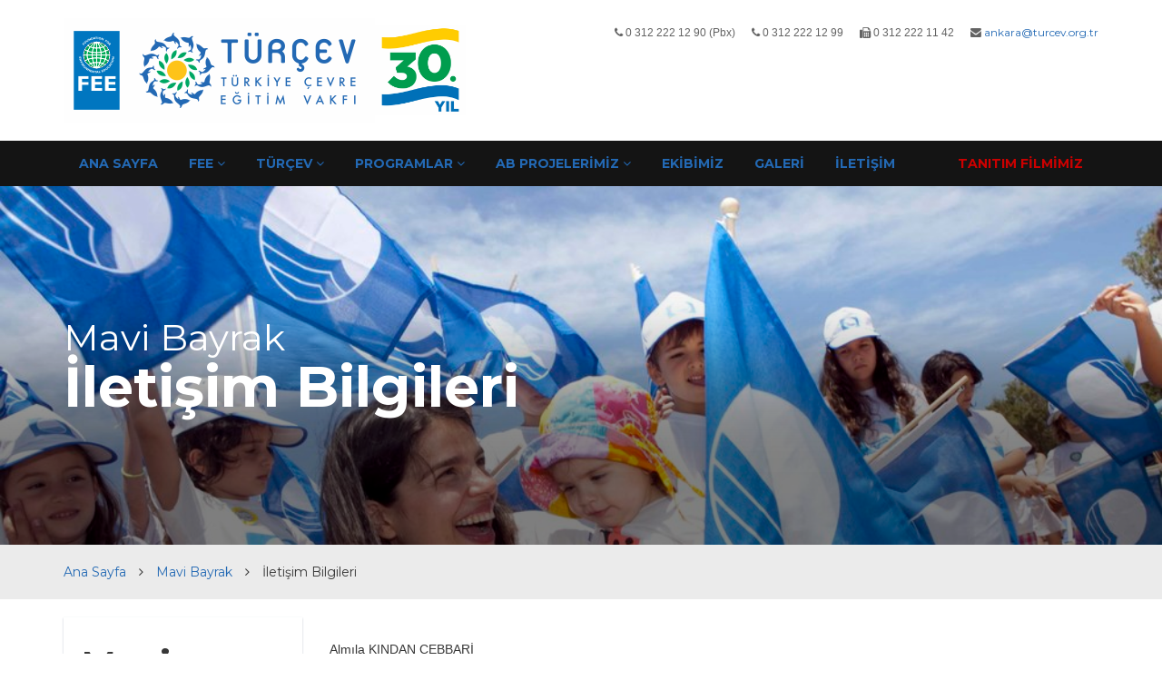

--- FILE ---
content_type: text/html; charset=utf-8
request_url: http://turcev.org.tr/V2/icerikDetay.aspx?icerik_id=132
body_size: 52742
content:


<!doctype html>
<html class="no-js" lang="">
    <head>
        <meta charset="utf-8">
        <meta http-equiv="x-ua-compatible" content="ie=edge">
        <title>TÜRÇEV | Türkiye Çevre Eğitim Vakfı</title>
        <meta name="description" content="Türkiye Çevre Eğitim Vakfı Web Sitesi">
        <meta name="keywords" content="çevre, çevre eğitim vakfı, mavi bayrak, eko okullar, çevrenin genç sözcüleri, yeşil anahtar, okullarda orman" />
        <meta name="viewport" content="width=device-width, initial-scale=1">

		<!-- favicon
		============================================ -->		
        <link rel="shortcut icon" type="image/x-icon" href="img/favicon.ico">
		
		<!-- Google Fonts
		============================================ -->		
		<link href='https://fonts.googleapis.com/css?family=Montserrat:400,700' rel='stylesheet' type='text/css'>
		
		<!--linearicons font-->
		<link rel="stylesheet" href="css/linearfont.css">
		<!-- Bootstrap CSS
		============================================ -->		
        <link rel="stylesheet" href="css/bootstrap.min.css">
		<!-- meanmenu CSS
		============================================ -->		
        <link rel="stylesheet" href="css/meanmenu.min.css">
		<!-- Bootstrap CSS
		============================================ -->
        <link rel="stylesheet" href="css/font-awesome.min.css">
		<!-- owl.carousel CSS
		============================================ -->
        <link rel="stylesheet" href="css/owl.carousel.css">
        <link rel="stylesheet" href="css/owl.theme.css">
        <link rel="stylesheet" href="css/owl.transitions.css">
		<!-- animate CSS
		============================================ -->
        <link rel="stylesheet" href="css/animate.css">
		<!-- normalize CSS
		============================================ -->
        <link rel="stylesheet" href="css/normalize.css">
		<!-- Nivo Slider CSS -->
		<link rel="stylesheet" href="css/nivo-slider.css">
		<!-- Add venobox css -->
		<link rel="stylesheet" href="venobox/venobox.css"> 
		<!-- main CSS
		============================================ -->
        <link rel="stylesheet" href="css/main.css">
		<!-- Nivo Slider CSS -->
		<link rel="stylesheet" href="css/nivo-slider.css">		
		<!-- style CSS
		============================================ -->
        <link rel="stylesheet" href="style.css">
		<!-- responsive CSS
		============================================ -->
        <link rel="stylesheet" href="css/responsive.css">
		<!-- modernizr JS
		============================================ -->		
        <script src="js/vendor/modernizr-2.8.3.min.js"></script>




        <!-- Global site tag (gtag.js) - Google Analytics -->



    </head>
    <body>
        <form method="post" action="./icerikDetay.aspx?icerik_id=132" id="ctl00">
<div class="aspNetHidden">
<input type="hidden" name="__EVENTTARGET" id="__EVENTTARGET" value="" />
<input type="hidden" name="__EVENTARGUMENT" id="__EVENTARGUMENT" value="" />
<input type="hidden" name="__VIEWSTATE" id="__VIEWSTATE" value="/wEPDwUKMTk0Mjc0MzQ3MA9kFgJmD2QWAgIDD2QWGAIHDxYCHgtfIUl0ZW1Db3VudAICFgRmD2QWAgIBDw8WBB4EVGV4dAUOR2VuZWwgQmlsZ2lsZXIeC05hdmlnYXRlVXJsBSJ+L3YyL2ljZXJpa0RldGF5LmFzcHg/aWNlcmlrX2lkPTc2ZGQCAQ9kFgICAQ8PFgQfAQUNw5x5ZSDDnGxrZWxlch8CBSJ+L3YyL2ljZXJpa0RldGF5LmFzcHg/[base64]/[base64]/aWNlcmlrX2lkPTE5ZGQCBA9kFgICAQ8PFgQfAQUPWWXFn2lsIEFuYWh0YXIgHwIFIn4vdjIvaWNlcmlrRGV0YXkuYXNweD9pY2VyaWtfaWQ9OTRkZAIFD2QWAgIBDw8WBB8BBQtFa28gS2FtcMO8cx8CBSN+L3YyL2ljZXJpa0RldGF5LmFzcHg/aWNlcmlrX2lkPTE2MmRkAg0PFgIfAAIEFghmD2QWAgIBDw8WBB8BBQ5ZVU5VUyBQUk9KRVPEsB8CBSN+L3YyL2ljZXJpa0RldGF5LmFzcHg/aWNlcmlrX2lkPTE0NGRkAgEPZBYCAgEPDxYEHwEFEkVyYXNtdXMrIEtBMjEwLVNDSB8CBSN+L3YyL2ljZXJpa0RldGF5LmFzcHg/[base64]/aWNlcmlrX2lkPTEzM2RkAgEPZBYCAgEPDxYEHwEFFVTDnFLDh0VWIFJlc21pIFNlbmVkaR8CBSJ+L3YyL2ljZXJpa0RldGF5LmFzcHg/aWNlcmlrX2lkPTI1ZGQCAg9kFgICAQ8PFgQfAQUHw5x5ZWxlch8CBSJ+L3YyL2ljZXJpa0RldGF5LmFzcHg/[base64]/[base64]/aWNlcmlrX2lkPTI5ZGQCBw9kFgICAQ8PFgQfAQUKQsO8bHRlbmxlch8CBSJ+L3YyL2ljZXJpa0RldGF5LmFzcHg/[base64]/aWNlcmlrX2lkPTEzN2RkAgoPZBYCAgEPDxYEHwEFD0t1cnVtc2FsIEtpbWxpax8CBSN+L3YyL2ljZXJpa0RldGF5LmFzcHg/aWNlcmlrX2lkPTE0MGRkAgsPZBYCAgEPDxYEHwEFGEJhxJ/EscWfbGFyxLFuxLF6IMSww6dpbh8CBSN+L3YyL2ljZXJpa0RldGF5LmFzcHg/aWNlcmlrX2lkPTEzOGRkAgwPZBYCAgEPDxYEHwEFDcOWZMO8bGxlcmltaXofAgUjfi92Mi9pY2VyaWtEZXRheS5hc3B4P2ljZXJpa19pZD0xNThkZAIND2QWAgIBDw8WBB8BBQgzMC4gWcSxbB8CBSN+L3YyL2ljZXJpa0RldGF5LmFzcHg/aWNlcmlrX2lkPTE1OWRkAg4PZBYCAgEPDxYEHwEFG1TDnFLDh0VWIEfDtm7DvGxsw7xzw7wgT2x1bh8CBSN+L3YyL2ljZXJpa0RldGF5LmFzcHg/aWNlcmlrX2lkPTE2MWRkAhMPFgIfAAIGFgxmD2QWAgIBDw8WBB8BBQtNYXZpIEJheXJhax8CBSJ+L3YyL2ljZXJpa0RldGF5LmFzcHg/aWNlcmlrX2lkPTEwZGQCAQ9kFgICAQ8PFgQfAQULRWtvLU9rdWxsYXIfAgUifi92Mi9pY2VyaWtEZXRheS5hc3B4P2ljZXJpa19pZD0xOGRkAgIPZBYCAgEPDxYEHwEFG8OHZXZyZW5pbiBHZW7DpyBTw7Z6Y8O8bGVyaR8CBSJ+L3YyL2ljZXJpa0RldGF5LmFzcHg/[base64]/[base64]/aWNlcmlrX2lkPTM2ZGQCAQ9kFgICAQ8PFgQfAQUIU2F5xLFsYXIfAgUjfi92Mi9pY2VyaWtEZXRheS5hc3B4P2ljZXJpa19pZD0xMjFkZAICD2QWAgIBDw8WBB8BBQjDnGxrZWxlch8CBSN+L3YyL2ljZXJpa0RldGF5LmFzcHg/[base64]/dXllX2lkPTFkZAIDDw8WAh8BBRhEZW5ldGltIEt1cnVsdSBCYcWfa2FuxLFkZAIBD2QWAgIBDxYCHwUFK34vVjIvZGVuZXRpbV9rdXJ1bHVfdXllX2RldGF5LmFzcHg/dXllX2lkPTIWBmYPFQFEL3R1cmNldkNNU19WMi9maWxlcy81NTM5NTg2OWMwZTY0YjVlLWE3ZWEtNDI3Ny05MjM5LWMzMTRjZmJjOTRjMi5wbmdkAgEPDxYEHwEFDlRhY2lzZXIgw5xsdGFuHwIFK34vVjIvZGVuZXRpbV9rdXJ1bHVfdXllX2RldGF5LmFzcHg/dXllX2lkPTJkZAIDDw8WAh8BBRVEZW5ldGltIEt1cnVsdSDDnHllc2lkZAICD2QWAgIBDxYCHwUFK34vVjIvZGVuZXRpbV9rdXJ1bHVfdXllX2RldGF5LmFzcHg/[base64]/[base64]/[base64]/[base64]/[base64]/[base64]/dXllX2lkPTEwFgZmDxUBLC90dXJjZXZDTVNfVjIvZmlsZXMvMjY2OTQ3NzUydm9sa2FuIHV6dW4uanBnZAIBDw8WBB8BBQ1TLlZvbGthbiBVenVuHwIFLH4vVjIveW9uZXRpbV9rdXJ1bHVfdXllX2RldGF5LmFzcHg/[base64]/aWNlcmlrX2lkPTEzM2RkAgEPZBYCAgEPDxYEHwEFFVTDnFLDh0VWIFJlc21pIFNlbmVkaR8CBSJ+L3YyL2ljZXJpa0RldGF5LmFzcHg/aWNlcmlrX2lkPTI1ZGQCAg9kFgICAQ8PFgQfAQUHw5x5ZWxlch8CBSJ+L3YyL2ljZXJpa0RldGF5LmFzcHg/[base64]/[base64]/aWNlcmlrX2lkPTI5ZGQCBw9kFgICAQ8PFgQfAQUKQsO8bHRlbmxlch8CBSJ+L3YyL2ljZXJpa0RldGF5LmFzcHg/[base64]/aWNlcmlrX2lkPTEzN2RkAgoPZBYCAgEPDxYEHwEFD0t1cnVtc2FsIEtpbWxpax8CBSN+L3YyL2ljZXJpa0RldGF5LmFzcHg/aWNlcmlrX2lkPTE0MGRkAgsPZBYCAgEPDxYEHwEFGEJhxJ/EscWfbGFyxLFuxLF6IMSww6dpbh8CBSN+L3YyL2ljZXJpa0RldGF5LmFzcHg/aWNlcmlrX2lkPTEzOGRkAgwPZBYCAgEPDxYEHwEFDcOWZMO8bGxlcmltaXofAgUjfi92Mi9pY2VyaWtEZXRheS5hc3B4P2ljZXJpa19pZD0xNThkZAIND2QWAgIBDw8WBB8BBQgzMC4gWcSxbB8CBSN+L3YyL2ljZXJpa0RldGF5LmFzcHg/aWNlcmlrX2lkPTE1OWRkAg4PZBYCAgEPDxYEHwEFG1TDnFLDh0VWIEfDtm7DvGxsw7xzw7wgT2x1bh8CBSN+L3YyL2ljZXJpa0RldGF5LmFzcHg/aWNlcmlrX2lkPTE2MWRkAjUPFgIfAAIGFgxmD2QWAgIBDw8WBB8BBQtNYXZpIEJheXJhax8CBSJ+L3YyL2ljZXJpa0RldGF5LmFzcHg/aWNlcmlrX2lkPTEwZGQCAQ9kFgICAQ8PFgQfAQULRWtvLU9rdWxsYXIfAgUifi92Mi9pY2VyaWtEZXRheS5hc3B4P2ljZXJpa19pZD0xOGRkAgIPZBYCAgEPDxYEHwEFG8OHZXZyZW5pbiBHZW7DpyBTw7Z6Y8O8bGVyaR8CBSJ+L3YyL2ljZXJpa0RldGF5LmFzcHg/[base64]/1F1NkhwA4wHIxy3jurgFPGZ7" />
</div>

<script type="text/javascript">
//<![CDATA[
var theForm = document.forms['ctl00'];
if (!theForm) {
    theForm = document.ctl00;
}
function __doPostBack(eventTarget, eventArgument) {
    if (!theForm.onsubmit || (theForm.onsubmit() != false)) {
        theForm.__EVENTTARGET.value = eventTarget;
        theForm.__EVENTARGUMENT.value = eventArgument;
        theForm.submit();
    }
}
//]]>
</script>


<script src="/WebResource.axd?d=4BAmZqkzMsasmrk6zjX1t4BAPg73LQ_KmaXfq_lNdkj3PZk5eA-ZI0ZW2dX4ObNsLEM9uHrvoeMrpK1LB-oi4A8tdOs1&amp;t=638628315619783110" type="text/javascript"></script>


<script src="/ScriptResource.axd?d=SruMl05hDtrLv6P7UL3O7jrcRGp7BLPynitCxwXh8v2eY8jFO4bj8t0JXfzr2OVGyd-qVDm_ewlgSn1uMiJI9DzA8divFmVx-f0Ec6a4Cw-F2vnaK2LwFLOg0UH4urUV33Woag2&amp;t=3a1336b1" type="text/javascript"></script>
<script type="text/javascript">
//<![CDATA[
if (typeof(Sys) === 'undefined') throw new Error('ASP.NET Ajax client-side framework failed to load.');
//]]>
</script>

<script src="/ScriptResource.axd?d=sYRLttaaj3CxjoIpDI9dDKxueo7qOswsro8vycc7VJwnzlRsE7s3khlIazqjdNSjxMjGdGTO6ui4AOX6ouRCGd37rxqoPQviUKO22XC0xn1vefN-Ej3hLVZDweslOeF2BSCfZ-hEMP3-5bJqNnmW9NTxvGg1&amp;t=3a1336b1" type="text/javascript"></script>
<div class="aspNetHidden">

	<input type="hidden" name="__VIEWSTATEGENERATOR" id="__VIEWSTATEGENERATOR" value="1318C72F" />
</div>
            <script type="text/javascript">
//<![CDATA[
Sys.WebForms.PageRequestManager._initialize('ctl00$ScriptManager1', 'ctl00', ['tctl00$UpdatePanel1','UpdatePanel1'], ['ctl00$btnGonder','btnGonder'], [], 90, 'ctl00');
//]]>
</script>

        <!--[if lt IE 8]>
            <p class="browserupgrade">You are using an <strong>outdated</strong> browser. Please <a href="http://browsehappy.com/">upgrade your browser</a> to improve your experience.</p>
        <![endif]-->
	<!--start header  area --> 
	<div class="header_area">
		<div class="container">
			<div class="row">
				<!-- header  logo --> 
				<div class="col-md-5 col-sm-4 col-xs-12">
					<div class="logo"><a href="http://www.fee.global" target="_blank"><img src="FeeLogo_inner.png" alt="" /></a><a href="Default.aspx"><img src="turcev_top.png" alt="" /></a><img id="Image1" src="25.jpg" style="width:100px;" /></div>
				</div>
                    
				<!-- end header  logo --> 
				<div class="col-md-7 col-sm-8 col-xs-12">
					<div>
						<div class="form pull-right">
							
						</div>
						<div class="social_icon pull-right">
							<p>
							   
							</p>
						</div>				
					</div>
					<div class="phone_address pull-right clear">
						<p class="no-margin">
						  <small>
							  
							  <span class="icon-set"><i class="fa fa-phone"></i> 0 312 222 12 90 (Pbx)</span>
                              <span class="icon-set"><i class="fa fa-phone"></i> 0 312 222 12 99</span>
                              <span class="icon-set"><i class="fa fa-fax"></i> 0 312 222 11 42</span> 
							  <span class="icon-set"><i class="fa fa-envelope"></i> <a id="HyperLink1" href="mailto:ankara@turcev.org.tr">ankara@turcev.org.tr</a> </span> 
                              
						  </small>
						</p>				
					</div>
                    
				</div>
			</div>
		</div>
	</div>
    <!--end header  area --> 
    <!--Start nav  area --> 
	<div class="nav_area">
		<div class="container">
			<div class="row">
				<!--nav item-->
				<div class="col-md-12 col-sm-12 col-xs-12">
					<!--  nav menu-->
					<nav class="menu">
						<ul class="navid pull-left">
							<li><a href="Default.aspx">ANA SAYFA </a>
							</li>
                               <li><a href="#">FEE <i class="fa fa-angle-down"></i></a>
								<ul>
                                     
                                             <li><a id="rptFee_hplRefBaslik_0" href="icerikDetay.aspx?icerik_id=76">Genel Bilgiler</a></li>
                                         
                                             <li><a id="rptFee_hplRefBaslik_1" href="icerikDetay.aspx?icerik_id=77">Üye Ülkeler</a></li>
                                         
									
								</ul>							
							</li>
							<li><a href="#">TÜRÇEV <i class="fa fa-angle-down"></i></a>
								<ul>
                                     
                                             <li><a id="rptTurcev_hplRefBaslik_0" href="icerikDetay.aspx?icerik_id=133">Başkan'ın Mesajı</a></li>
                                         
                                             <li><a id="rptTurcev_hplRefBaslik_1" href="icerikDetay.aspx?icerik_id=25">TÜRÇEV Resmi Senedi</a></li>
                                         
                                             <li><a id="rptTurcev_hplRefBaslik_2" href="icerikDetay.aspx?icerik_id=26">Üyeler</a></li>
                                         
                                             <li><a id="rptTurcev_hplRefBaslik_3" href="icerikDetay.aspx?icerik_id=11">Genel Bilgiler ve Tarihçe</a></li>
                                         
                                             <li><a id="rptTurcev_hplRefBaslik_4" href="icerikDetay.aspx?icerik_id=27">Organizasyon Yapısı</a></li>
                                         
                                             <li><a id="rptTurcev_hplRefBaslik_5" href="icerikDetay.aspx?icerik_id=28">Yönetim Kurulu Üyeleri</a></li>
                                         
                                             <li><a id="rptTurcev_hplRefBaslik_6" href="icerikDetay.aspx?icerik_id=29">Denetim Kurulu Üyeleri</a></li>
                                         
                                             <li><a id="rptTurcev_hplRefBaslik_7" href="icerikDetay.aspx?icerik_id=30">Bültenler</a></li>
                                         
                                             <li><a id="rptTurcev_hplRefBaslik_8" href="icerikDetay.aspx?icerik_id=21">Basında TÜRÇEV</a></li>
                                         
                                             <li><a id="rptTurcev_hplRefBaslik_9" href="icerikDetay.aspx?icerik_id=137">TÜRÇEV İktisadi İşletmesi</a></li>
                                         
                                             <li><a id="rptTurcev_hplRefBaslik_10" href="icerikDetay.aspx?icerik_id=140">Kurumsal Kimlik</a></li>
                                         
                                             <li><a id="rptTurcev_hplRefBaslik_11" href="icerikDetay.aspx?icerik_id=138">Bağışlarınız İçin</a></li>
                                         
                                             <li><a id="rptTurcev_hplRefBaslik_12" href="icerikDetay.aspx?icerik_id=158">Ödüllerimiz</a></li>
                                         
                                             <li><a id="rptTurcev_hplRefBaslik_13" href="icerikDetay.aspx?icerik_id=159">30. Yıl</a></li>
                                         
                                             <li><a id="rptTurcev_hplRefBaslik_14" href="icerikDetay.aspx?icerik_id=161">TÜRÇEV Gönüllüsü Olun</a></li>
                                         
									
								</ul>							
							</li>
							<li><a href="#">PROGRAMLAR <i class="fa fa-angle-down"></i></a>
								<ul>
									 
                                             <li><a id="rptProgramlar_hplProgramBaslik_0" href="icerikDetay.aspx?icerik_id=10">Mavi Bayrak</a></li>
                                         
                                             <li><a id="rptProgramlar_hplProgramBaslik_1" href="icerikDetay.aspx?icerik_id=18">Eko-Okullar</a></li>
                                         
                                             <li><a id="rptProgramlar_hplProgramBaslik_2" href="icerikDetay.aspx?icerik_id=16">Çevrenin Genç Sözcüleri</a></li>
                                         
                                             <li><a id="rptProgramlar_hplProgramBaslik_3" href="icerikDetay.aspx?icerik_id=19">Okullarda Orman</a></li>
                                         
                                             <li><a id="rptProgramlar_hplProgramBaslik_4" href="icerikDetay.aspx?icerik_id=94">Yeşil Anahtar </a></li>
                                         
                                             <li><a id="rptProgramlar_hplProgramBaslik_5" href="icerikDetay.aspx?icerik_id=162">Eko Kampüs</a></li>
                                         
								</ul>							
							</li>
                            <li><a href="#">AB PROJELERİMİZ <i class="fa fa-angle-down"></i></a>
								<ul>
									 
                                             <li><a id="rptABProje_hplABBaslik_0" href="icerikDetay.aspx?icerik_id=144">YUNUS PROJESİ</a></li>
                                         
                                             <li><a id="rptABProje_hplABBaslik_1" href="icerikDetay.aspx?icerik_id=148">Erasmus+ KA210-SCH</a></li>
                                         
                                             <li><a id="rptABProje_hplABBaslik_2" href="icerikDetay.aspx?icerik_id=154">Erasmus + KA220-YOU</a></li>
                                         
                                             <li><a id="rptABProje_hplABBaslik_3" href="icerikDetay.aspx?icerik_id=160">Plajına Sahip Çık Projesi</a></li>
                                         
								</ul>							
							</li>
                            <li><a href="ekibimiz.aspx">EKİBİMİZ</a></li>							
							<li><a href="galeri.aspx">GALERİ</a></li>				
							<li><a href="iletisim.aspx">İLETİŞİM</a></li>
						</ul>
					</nav>
					<!--end  nav menu-->	
					<div class="search pull-right">
                         <nav class="menu">
						<ul class="navid pull-left">
							<li><a href="tanitim_filmi.aspx" STYLE="color: #CC0000">TANITIM FİLMİMİZ </a>
                                </li>
                            </ul>
                                  </nav>
						
					</div>
				</div>
				<!--end nav item -->
			</div>	
		</div>
	</div>
	<!--end nav  area -->
	<!--Start mobile menu  area -->
	<div class="mobile_memu_area">
		<div class="container">
			<div class="row">
				<div class="col-lg-12 col-md-12 col-sm-12">
					<div class="mobile_memu">
					<!--  nav menu-->
					<nav class="navid">
						<ul>
							<li><a href="Default.aspx">ANA SAYFA </a>
								
							</li>
                            <li><a href="#">FEE <i class="fa fa-angle-down"></i></a>
								<ul>
                                     
                                             <li><a id="rptFeeMobile_hplFeeMobile_0" href="icerikDetay.aspx?icerik_id=76">Genel Bilgiler</a></li>
                                         
                                             <li><a id="rptFeeMobile_hplFeeMobile_1" href="icerikDetay.aspx?icerik_id=77">Üye Ülkeler</a></li>
                                         
									
								</ul>							
							</li>
							<li><a href="#">TÜRÇEV <i class="fa fa-angle-down"></i></a>
								<ul>
                                     
                                             <li><a id="rptTurcevMobile_hplTurcevMobile_0" href="icerikDetay.aspx?icerik_id=133">Başkan'ın Mesajı</a></li>
                                         
                                             <li><a id="rptTurcevMobile_hplTurcevMobile_1" href="icerikDetay.aspx?icerik_id=25">TÜRÇEV Resmi Senedi</a></li>
                                         
                                             <li><a id="rptTurcevMobile_hplTurcevMobile_2" href="icerikDetay.aspx?icerik_id=26">Üyeler</a></li>
                                         
                                             <li><a id="rptTurcevMobile_hplTurcevMobile_3" href="icerikDetay.aspx?icerik_id=11">Genel Bilgiler ve Tarihçe</a></li>
                                         
                                             <li><a id="rptTurcevMobile_hplTurcevMobile_4" href="icerikDetay.aspx?icerik_id=27">Organizasyon Yapısı</a></li>
                                         
                                             <li><a id="rptTurcevMobile_hplTurcevMobile_5" href="icerikDetay.aspx?icerik_id=28">Yönetim Kurulu Üyeleri</a></li>
                                         
                                             <li><a id="rptTurcevMobile_hplTurcevMobile_6" href="icerikDetay.aspx?icerik_id=29">Denetim Kurulu Üyeleri</a></li>
                                         
                                             <li><a id="rptTurcevMobile_hplTurcevMobile_7" href="icerikDetay.aspx?icerik_id=30">Bültenler</a></li>
                                         
                                             <li><a id="rptTurcevMobile_hplTurcevMobile_8" href="icerikDetay.aspx?icerik_id=21">Basında TÜRÇEV</a></li>
                                         
                                             <li><a id="rptTurcevMobile_hplTurcevMobile_9" href="icerikDetay.aspx?icerik_id=137">TÜRÇEV İktisadi İşletmesi</a></li>
                                         
                                             <li><a id="rptTurcevMobile_hplTurcevMobile_10" href="icerikDetay.aspx?icerik_id=140">Kurumsal Kimlik</a></li>
                                         
                                             <li><a id="rptTurcevMobile_hplTurcevMobile_11" href="icerikDetay.aspx?icerik_id=138">Bağışlarınız İçin</a></li>
                                         
                                             <li><a id="rptTurcevMobile_hplTurcevMobile_12" href="icerikDetay.aspx?icerik_id=158">Ödüllerimiz</a></li>
                                         
                                             <li><a id="rptTurcevMobile_hplTurcevMobile_13" href="icerikDetay.aspx?icerik_id=159">30. Yıl</a></li>
                                         
                                             <li><a id="rptTurcevMobile_hplTurcevMobile_14" href="icerikDetay.aspx?icerik_id=161">TÜRÇEV Gönüllüsü Olun</a></li>
                                         
									
								</ul>							
							</li>
							<li><a href="#">PROGRAMLAR <i class="fa fa-angle-down"></i></a>
								<ul>
									 
                                             <li><a id="rptProgramlarMobile_hplProgramBaslikMobile_0" href="icerikDetay.aspx?icerik_id=10">Mavi Bayrak</a></li>
                                         
                                             <li><a id="rptProgramlarMobile_hplProgramBaslikMobile_1" href="icerikDetay.aspx?icerik_id=18">Eko-Okullar</a></li>
                                         
                                             <li><a id="rptProgramlarMobile_hplProgramBaslikMobile_2" href="icerikDetay.aspx?icerik_id=16">Çevrenin Genç Sözcüleri</a></li>
                                         
                                             <li><a id="rptProgramlarMobile_hplProgramBaslikMobile_3" href="icerikDetay.aspx?icerik_id=19">Okullarda Orman</a></li>
                                         
                                             <li><a id="rptProgramlarMobile_hplProgramBaslikMobile_4" href="icerikDetay.aspx?icerik_id=94">Yeşil Anahtar </a></li>
                                         
                                             <li><a id="rptProgramlarMobile_hplProgramBaslikMobile_5" href="icerikDetay.aspx?icerik_id=162">Eko Kampüs</a></li>
                                         
								</ul>							
							</li>
                            <li><a href="#">AB PROJEMİZ <i class="fa fa-angle-down"></i></a>
								<ul>
									 
                                             <li><a id="rptABProjesiMobil_hplABBaslikMobile_0" href="icerikDetay.aspx?icerik_id=144">YUNUS PROJESİ</a></li>
                                         
                                             <li><a id="rptABProjesiMobil_hplABBaslikMobile_1" href="icerikDetay.aspx?icerik_id=148">Erasmus+ KA210-SCH</a></li>
                                         
                                             <li><a id="rptABProjesiMobil_hplABBaslikMobile_2" href="icerikDetay.aspx?icerik_id=154">Erasmus + KA220-YOU</a></li>
                                         
                                             <li><a id="rptABProjesiMobil_hplABBaslikMobile_3" href="icerikDetay.aspx?icerik_id=160">Plajına Sahip Çık Projesi</a></li>
                                         
								</ul>							
							</li>								
							<li><a href="galeri.aspx">GALERİ</a></li>
                            <li><a href="ekibimiz.aspx">EKİBİMİZ</a></li>						
							<li><a href="iletisim.aspx">İLETİŞİM</a></li>
						</ul>
					</nav>
					<!--end  nav menu-->
					</div>
				</div>
			</div>
		</div>
	</div>
	<!--end mobile menu  area -->	
    

	

    <!--Start about title  area --> 
	<div id="ContentPlaceHolder2_navImageChange" class="about_area_s" style="background-image:url(/turcevCMS_V2/files/63023198715665701283_b3fcd9cc72_o.jpg);">
		<div class="container">
			<div class="row">
				<div class="col-md-12">
					<div class="heading_about">
						<h1 class="page-title">
						<small>
                            <span id="ContentPlaceHolder2_lblKucukBaslik">Mavi Bayrak</span></small>
                            <span id="ContentPlaceHolder2_lblBaslik2">İletişim Bilgileri</span>
						</h1>					
					</div>
				</div>
			</div>
		</div>
	</div>
   
	
	<!-- breadcrumb-area start -->
	<div class="breadcrumb-area">
		<div class="container">
			<div class="row">
				<div class="col-md-12">
					<div class="breadcrumb">
						<ul>
							<li><a href="Default.aspx">Ana Sayfa</a> <i class="fa fa-angle-right"></i></li>							
							<li>
                                <a id="ContentPlaceHolder2_hplBaslik1" href="icerikDetay.aspx?icerik_id=10">Mavi Bayrak</a></li>
                            <li id="ContentPlaceHolder2_naviBaslik"><i class="fa fa-angle-right"></i>
                                <span id="ContentPlaceHolder2_lblBaslik3">İletişim Bilgileri</span></li>
						</ul>
					</div>
				</div>
			</div>
		</div>
	</div>
	<!-- breadcrumb-area end -->	


    <!--start courses  area -->
	<div class="faq_area">
		<div class="container">
			<div class="row">
				<!-- start  blog left -->
				<div class="col-md-3 col-sm-3">
					<!-- single blog sidebar item -->
					<div class="module-inner">
						<h3 class="blog-title "><span>
        <span id="ContentPlaceHolder2_lblMenuBaslik">Mavi Bayrak</span></span></h3>
						<div class="module-ct">
							<ul class="mostread">
								 
                                             <li><a id="ContentPlaceHolder2_rptYanMenu_hplRefBaslik_0" href="icerikDetay.aspx?icerik_id=36">Genel Bilgiler</a></li>
                                         
                                             <li><a id="ContentPlaceHolder2_rptYanMenu_hplRefBaslik_1" href="icerikDetay.aspx?icerik_id=121">Sayılar</a></li>
                                         
                                             <li><a id="ContentPlaceHolder2_rptYanMenu_hplRefBaslik_2" href="icerikDetay.aspx?icerik_id=122">Ülkeler</a></li>
                                         
                                             <li><a id="ContentPlaceHolder2_rptYanMenu_hplRefBaslik_3" href="icerikDetay.aspx?icerik_id=132">İletişim Bilgileri</a></li>
                                         							
							</ul>
						</div>
					</div>
					<!-- end single blog sidebar item -->
															
				</div>
				<!-- end  blog left -->
				<!--  blog Right -->
				
                <div class="col-md-9 col-sm-9">
					<!-- single blog item -->
					<div class="row margin-bottom">						
						<div class="col-lg-12 col-md-12 col-sm-12">
							<div class="news_content news_buletin_pra">
								
								
                                <p>
									 <div>Almıla KINDAN CEBBARİ</div>

<div>Mavi Bayrak Programı Ulusal Koordinatörü</div>

<div> </div>

<div>Ecem ULUSOY</div>

<div>Mavi Bayrak Programı Ulusal Koordinatör Yardımcısı</div>

<div> </div>

<div>
<div><a href="http://www.mavibayrak.org.tr/tr/Default.aspx">www.mavibayrak.org.tr</a></div>

<div>mavibayrak@turcev.org.tr</div>

<div>mavibayrakasistan@turcev.org.tr</div>

<div> </div>
</div>

<div>
<div>Tel: 0312 222 1290 -  222 1299</div>

<div>Faks: 0312 222 1142</div>

<div>Mutlukent Mah. 2026 Sok. No:3, 06800 Beysukent / ANKARA</div>

<div> </div>

<div>Mavi Bayrak uluslararası web sitesi için <a href="http://www.fee.global/blue-flag/">tıklayınız.</a></div>

<div> </div>

<div><a href="https://www.facebook.com/mavibayrakturkiye/?fref=ts" target="_blank"><img alt="" src="/turcevCMS_V2/files/images/1475764994_social-facebook-square1.png" style="height:64px; width:64px" /></a> <a href="https://www.youtube.com/channel/UCCsOzV7plbGjJSusv8yoLVw" target="_blank"><img alt="" src="/turcevCMS_V2/files/images/1475765007_social-youtube-square1.png" style="height:64px; width:64px" /></a></div>
</div>

<div> </div>

                                </p>

                                
                                
								
							</div>				
						</div>				
					</div>
				<!-- end single blog item -->				
				</div>
			</div>
		</div>
	</div>	
	<!--end courses  area -->


    
	<!-- footer  area -->	
	<div class="footer_area">
		<div class="container">
			<div class="row">
				<div class="borderbottom">			
					<div class="col-md-6 col-sm-12">
						<div class="footer_top_left">
							<img src="turcev_top_main_white.png" alt="" />
							
						</div>
					</div>
					<div class="col-md-6 col-sm-12">
						<div class="footer_top_right">
						 <a id="HyperLink6" href="/v2/icerikDetay.aspx?icerik_id=10" style="display:inline-block;width:110px;"><img src="mavibayrak_white.png" alt="" /></a>  
                            <a id="HyperLink7" href="/v2/icerikDetay.aspx?icerik_id=18" style="display:inline-block;width:100px;"><img src="eko_white.png" alt="" /></a>
                            <a id="HyperLink8" href="icerikDetay.aspx?icerik_id=16" style="display:inline-block;width:100px;"><img src="cgs_white.png" alt="" /></a>
                            <a id="HyperLink10" href="/v2/icerikDetay.aspx?icerik_id=19" style="display:inline-block;width:100px;"><img src="okullardaorman_white.png" alt="" /></a>
                            <a id="HyperLink9" href="/v2/icerikDetay.aspx?icerik_id=94" style="display:inline-block;width:100px;"><img src="yesilanahtar_white.png" alt="" /></a>
                            
						</div>
					</div>
				</div>
			</div>
			<!-- widget area -->
			<div class="row">
				<div class="col-md-3 col-sm-6">
					<!--single widget item -->
					<div class="single_widget">
						
							<div class="widget_content">
							
								<h3><span id="Label4" style="color:White;">Genel Merkez</span></h3>
								<p>
									<span>
										Mutlukent Mah. 2026. Sokak No:3<br /> Beysukent / Çankaya / ANKARA<br /><br/>
                                        Tel: +90 312 222 12 90-99<br/>
                                        Faks: +90 312 222 11 42<br/><br/>
                                        <a id="HyperLink2" href="mailto:ankara@turcev.org.tr">ankara@turcev.org.tr</a>
                                        							
									</span>
								</p>
						</div>
						
					</div>
					<!--single widget item -->
					<div class="single_widget">						
						
						<div class="widget_content">
							
                            <h3><span id="Label3" style="color:White;">Antalya Şubesi</span></h3>
								<p>
									<span class="contact-emailto">
										Pınarbaşı Mah. Pınarbaşı Cad. No:6/1<br/> Konyaaltı / ANTALYA<br /><br/>
                                       Tel: +90 242 229 86 06<br/>
                                        Faks: +90 242 229 86 07<br/><br/>
                                        <a id="HyperLink3" href="mailto:antalya@turcev.org.tr">antalya@turcev.org.tr</a>
                                        							
									</span>
								</p>
						</div>
					</div>					
				</div>
                
                <div class="col-md-3 col-sm-6">
					<!--single widget item -->
					<div class="single_widget">
						
							<div class="widget_content">
							
								<h3><span id="Label2" style="color:White;">Muğla Şubesi</span></h3>
								<p>
									<span class="contact-emailto">
										Konacık Mah. Mithat Paşa Sok. No:3C/2<br />  Konacık / Bodrum / MUĞLA<br /><br/>
                                        Tel/Faks: +90 252 358 69 02<br/>
                                        <br/>
                                        <br />
                            
                                        <a id="HyperLink4" href="mailto:mugla@turcev.org.tr">mugla@turcev.org.tr</a>
                                        							
									</span>
								</p>
						</div>
						
					</div>
					<!--single widget item -->
					<div class="single_widget">						
						
						<div class="widget_content">
							
                           <h3>
                               <span id="Label1" style="color:White;">İzmir ve Kuzey Ege İlleri Şubesi</span></h3>
								<p>
									<span class="contact-emailto">
										Adalet Mahallesi 1586/5 Sokak No:4 Daire No:2  Bayraklı / İZMİR<br /><br/>
                                       Tel: +90 232 422 22 82<br/>
                                        Faks: +90 232 486 22 87<br/><br/>
                                        <a id="HyperLink5" href="mailto:izmir@turcev.org.tr">izmir@turcev.org.tr</a>
                                        							
									</span>
								</p>
						</div>
					</div>					
				</div>

				<div class="col-md-3 col-sm-6">
					<!--single widget item -->
					<div class="single_widget">
						<div class="widget_content">
							<h2>TÜRÇEV</h2>
							<ul>
								  
                                             <li><a id="rptTurcevFooter_hplRefBaslik_0" href="icerikDetay.aspx?icerik_id=133">Başkan'ın Mesajı</a></li>
                                         
                                             <li><a id="rptTurcevFooter_hplRefBaslik_1" href="icerikDetay.aspx?icerik_id=25">TÜRÇEV Resmi Senedi</a></li>
                                         
                                             <li><a id="rptTurcevFooter_hplRefBaslik_2" href="icerikDetay.aspx?icerik_id=26">Üyeler</a></li>
                                         
                                             <li><a id="rptTurcevFooter_hplRefBaslik_3" href="icerikDetay.aspx?icerik_id=11">Genel Bilgiler ve Tarihçe</a></li>
                                         
                                             <li><a id="rptTurcevFooter_hplRefBaslik_4" href="icerikDetay.aspx?icerik_id=27">Organizasyon Yapısı</a></li>
                                         
                                             <li><a id="rptTurcevFooter_hplRefBaslik_5" href="icerikDetay.aspx?icerik_id=28">Yönetim Kurulu Üyeleri</a></li>
                                         
                                             <li><a id="rptTurcevFooter_hplRefBaslik_6" href="icerikDetay.aspx?icerik_id=29">Denetim Kurulu Üyeleri</a></li>
                                         
                                             <li><a id="rptTurcevFooter_hplRefBaslik_7" href="icerikDetay.aspx?icerik_id=30">Bültenler</a></li>
                                         
                                             <li><a id="rptTurcevFooter_hplRefBaslik_8" href="icerikDetay.aspx?icerik_id=21">Basında TÜRÇEV</a></li>
                                         
                                             <li><a id="rptTurcevFooter_hplRefBaslik_9" href="icerikDetay.aspx?icerik_id=137">TÜRÇEV İktisadi İşletmesi</a></li>
                                         
                                             <li><a id="rptTurcevFooter_hplRefBaslik_10" href="icerikDetay.aspx?icerik_id=140">Kurumsal Kimlik</a></li>
                                         
                                             <li><a id="rptTurcevFooter_hplRefBaslik_11" href="icerikDetay.aspx?icerik_id=138">Bağışlarınız İçin</a></li>
                                         
                                             <li><a id="rptTurcevFooter_hplRefBaslik_12" href="icerikDetay.aspx?icerik_id=158">Ödüllerimiz</a></li>
                                         
                                             <li><a id="rptTurcevFooter_hplRefBaslik_13" href="icerikDetay.aspx?icerik_id=159">30. Yıl</a></li>
                                         
                                             <li><a id="rptTurcevFooter_hplRefBaslik_14" href="icerikDetay.aspx?icerik_id=161">TÜRÇEV Gönüllüsü Olun</a></li>
                                         
							</ul>
						</div>
					</div>
					<!--single widget item -->
					<div class="single_widget">
						<div class="widget_content">
							<h2>Programlar</h2>
							<ul>
								
                                             <li><a id="rptProgramlarFooter_hplProgramBaslik_0" href="icerikDetay.aspx?icerik_id=10">Mavi Bayrak</a></li>
                                         
                                             <li><a id="rptProgramlarFooter_hplProgramBaslik_1" href="icerikDetay.aspx?icerik_id=18">Eko-Okullar</a></li>
                                         
                                             <li><a id="rptProgramlarFooter_hplProgramBaslik_2" href="icerikDetay.aspx?icerik_id=16">Çevrenin Genç Sözcüleri</a></li>
                                         
                                             <li><a id="rptProgramlarFooter_hplProgramBaslik_3" href="icerikDetay.aspx?icerik_id=19">Okullarda Orman</a></li>
                                         
                                             <li><a id="rptProgramlarFooter_hplProgramBaslik_4" href="icerikDetay.aspx?icerik_id=94">Yeşil Anahtar </a></li>
                                         
                                             <li><a id="rptProgramlarFooter_hplProgramBaslik_5" href="icerikDetay.aspx?icerik_id=162">Eko Kampüs</a></li>
                                         
							</ul>
						</div>
					</div>					
				</div>
				<div class="col-md-3 col-sm-6">
					
                    
                    <div id="UpdatePanel1">
	
                            	<div class="single_widget">
						<div class="widget_content">
							<h2>E-Bülten Kayıt</h2>
							<p>E-Bültene kayıt olun, tüm gelişmeleri takip edin...</p>
							<div class="inputbox">
                                <input name="ctl00$txtAd" type="text" id="txtAd" placeholder="Ad Soyad yazınız" /><br />
                                         <input name="ctl00$txtEposta" type="text" id="txtEposta" placeholder="E-posta adresinizi yazınız" />
							</div>
                            <div class="widget_content">
							<input type="submit" name="ctl00$btnGonder" value="Kayıt" id="btnGonder" class="readmore" />
                              
                                 <div id="UpdateProgress1" style="display:none;">
		
                                &nbsp;<img id="Image4" src="../images/159.gif" />
                            
	</div>

                                  <br/>
                                <br />
                                <h2><span id="lblSonuc"></span></h2>

						</div>
                            
						</div>
					</div>
                        
</div>
				
					<!--end single widget item -->

                       <br />
                    <br />
						<div class="widget_content">

                    <a href="http://www.fee.global" target="_blank"><img src="FeeLogo_footer_white.png" alt="" /></a>
                    <br />
                            <br />
                    <h2>TÜRÇEV, FEE'nin Türkiye'deki tek yetkili kuruluşudur.</h2>
                    </div>

				</div>
			</div>
			<!-- end widget area -->
		</div>
	</div>
	<!-- end footer  area -->
	<!-- footer bottom area -->
	<div class="footer_bottom_area">
		<div class="container">
			<div class="row">
				<div class=" col-sm-6 col-md-6 col-lg-6">
					<div class="footer_text">
						<p>
							Copyright © 2016-<span id="lblYil">2026</span> TÜRÇEV Türkiye Çevre Eğitim Vakfı. Tüm Hakları Saklıdır.<br />
                            <a id="HyperLink11" href="gizlilikPolitikasi.aspx">Kişisel Verilerin Korunması Hakkında Bilgilendirme</a>
						</p>
					</div>
				</div>
				<div class=" col-sm-6 col-md-6 col-lg-6">
					<p class="text-right"><a href="http://www.kamarot.com.tr/" target="_blank">Kamarot</a></p>
				</div>				
			</div>
		</div>	
	</div>		
		<!-- jquery
		============================================ -->		
        <script src="js/vendor/jquery-1.11.3.min.js"></script>
		<!-- bootstrap JS
		============================================ -->		
        <script src="js/bootstrap.min.js"></script>
		<!-- wow JS
		============================================ -->		
        <script src="js/wow.min.js"></script>
		 <!-- Nivo Slider JS -->
		<script src="js/jquery.nivo.slider.pack.js"></script> 		
		<!-- meanmenu JS
		============================================ -->		
        <script src="js/jquery.meanmenu.min.js"></script>
		<!-- owl.carousel JS
		============================================ -->		
        <script src="js/owl.carousel.min.js"></script>
		<!-- scrollUp JS
		============================================ -->		
        <script src="js/jquery.scrollUp.min.js"></script>
		<!-- Apple TV Effect -->
        <script src="js/atvImg-min.js"></script>
		<!-- Add venobox js -->
		<script type="text/javascript" src="venobox/venobox.min.js"></script>
		<!-- plugins JS
		============================================ -->		
        <script src="js/plugins.js"></script>
		<!-- main JS
		============================================ -->		
        <script src="js/main.js"></script>
            

<script type="text/javascript">
//<![CDATA[
Sys.Application.add_init(function() {
    $create(Sys.UI._UpdateProgress, {"associatedUpdatePanelId":null,"displayAfter":500,"dynamicLayout":true}, null, null, $get("UpdateProgress1"));
});
//]]>
</script>
</form>
    </body>
</html>


--- FILE ---
content_type: text/css
request_url: http://turcev.org.tr/V2/css/main.css
body_size: 9085
content:
/*! HTML5 Boilerplate v5.2.0 | MIT License | https://html5boilerplate.com/ */

/*
 * What follows is the result of much research on cross-browser styling.
 * Credit left inline and big thanks to Nicolas Gallagher, Jonathan Neal,
 * Kroc Camen, and the H5BP dev community and team.
 */

/* ==========================================================================
   Base styles: opinionated defaults
   ========================================================================== */

html {
    color: #222;
    font-size: 1em;
    line-height: 1.4;
}

/*
 * Remove text-shadow in selection highlight:
 * https://twitter.com/miketaylr/status/12228805301
 *
 * These selection rule sets have to be separate.
 * Customize the background color to match your design.
 */

::-moz-selection {
    background: #b3d4fc;
    text-shadow: none;
}

::selection {
    background: #b3d4fc;
    text-shadow: none;
}

/*
 * A better looking default horizontal rule
 */

hr {
    display: block;
    height: 1px;
    border: 0;
    border-top: 1px solid #ccc;
    margin: 1em 0;
    padding: 0;
}

/*
 * Remove the gap between audio, canvas, iframes,
 * images, videos and the bottom of their containers:
 * https://github.com/h5bp/html5-boilerplate/issues/440
 */

audio,
canvas,
iframe,
img,
svg,
video {
    vertical-align: middle;
}

/*
 * Remove default fieldset styles.
 */

fieldset {
    border: 0;
    margin: 0;
    padding: 0;
}

/*
 * Allow only vertical resizing of textareas.
 */

textarea {
    resize: vertical;
}

/* ==========================================================================
   Browser Upgrade Prompt
   ========================================================================== */

.browserupgrade {
    margin: 0.2em 0;
    background: #ccc;
    color: #000;
    padding: 0.2em 0;
}

/* ==========================================================================
   Author's custom styles
   ========================================================================== */

















/* ==========================================================================
   Helper classes
   ========================================================================== */

/*
 * Hide visually and from screen readers:
 */

.hidden {
    display: none !important;
}

/*
 * Hide only visually, but have it available for screen readers:
 * http://snook.ca/archives/html_and_css/hiding-content-for-accessibility
 */

.visuallyhidden {
    border: 0;
    clip: rect(0 0 0 0);
    height: 1px;
    margin: -1px;
    overflow: hidden;
    padding: 0;
    position: absolute;
    width: 1px;
}

/*
 * Extends the .visuallyhidden class to allow the element
 * to be focusable when navigated to via the keyboard:
 * https://www.drupal.org/node/897638
 */

.visuallyhidden.focusable:active,
.visuallyhidden.focusable:focus {
    clip: auto;
    height: auto;
    margin: 0;
    overflow: visible;
    position: static;
    width: auto;
}

/*
 * Hide visually and from screen readers, but maintain layout
 */

.invisible {
    visibility: hidden;
}

/*
 * Clearfix: contain floats
 *
 * For modern browsers
 * 1. The space content is one way to avoid an Opera bug when the
 *    `contenteditable` attribute is included anywhere else in the document.
 *    Otherwise it causes space to appear at the top and bottom of elements
 *    that receive the `clearfix` class.
 * 2. The use of `table` rather than `block` is only necessary if using
 *    `:before` to contain the top-margins of child elements.
 */

.clearfix:before,
.clearfix:after {
    content: " "; /* 1 */
    display: table; /* 2 */
}

.clearfix:after {
    clear: both;
}

/* ==========================================================================
   EXAMPLE Media Queries for Responsive Design.
   These examples override the primary ('mobile first') styles.
   Modify as content requires.
   ========================================================================== */

@media only screen and (min-width: 35em) {
    /* Style adjustments for viewports that meet the condition */
}

@media print,
       (-webkit-min-device-pixel-ratio: 1.25),
       (min-resolution: 1.25dppx),
       (min-resolution: 120dpi) {
    /* Style adjustments for high resolution devices */
}

/* ==========================================================================
   Print styles.
   Inlined to avoid the additional HTTP request:
   http://www.phpied.com/delay-loading-your-print-css/
   ========================================================================== */

@media print {
    *,
    *:before,
    *:after {
        background: transparent !important;
        color: #000 !important; /* Black prints faster:
                                   http://www.sanbeiji.com/archives/953 */
        box-shadow: none !important;
        text-shadow: none !important;
    }

    a,
    a:visited {
        text-decoration: underline;
    }

    a[href]:after {
        content: " (" attr(href) ")";
    }

    abbr[title]:after {
        content: " (" attr(title) ")";
    }

    /*
     * Don't show links that are fragment identifiers,
     * or use the `javascript:` pseudo protocol
     */

    a[href^="#"]:after,
    a[href^="javascript:"]:after {
        content: "";
    }

    pre,
    blockquote {
        border: 1px solid #999;
        page-break-inside: avoid;
    }

    /*
     * Printing Tables:
     * http://css-discuss.incutio.com/wiki/Printing_Tables
     */

    thead {
        display: table-header-group;
    }

    tr,
    img {
        page-break-inside: avoid;
    }

    img {
        max-width: 100% !important;
    }

    p,
    h2,
    h3 {
        orphans: 3;
        widows: 3;
    }

    h2,
    h3 {
        page-break-after: avoid;
    }

}

.formBosluk
{
    height: 20px;
}

.yaBaslik {

    font-family: Verdana;
    font-size: 20px;
    font-weight: bold;
    color: black;
}
.yaOnBilgi {

    font-family: Verdana;
    font-size: 14px;
    color: #595959;
}

.yaOnbilgi_altcizgi {

    font-family: Verdana;
    font-size: 14px;
    color: red;
    text-decoration: underline;
}

.divStep {

    border: 1px solid lightseagreen;
    padding: 10px;
}

.yaButon {

    background-color: lightseagreen;
    color: white;
    font-family: Verdana;
    font-size: 14px;
    padding: 10px;
    border: 1px solid lightseagreen;
}

.yaButonKapat {

    background-color: lightseagreen;
    color: white;
    font-family: Verdana;
    font-size: 14px;
    padding: 10px;
    border: 1px solid lightseagreen;
    margin-right: 10px;

}

.yaButonBuyuk {

    background-color: red;
    color: white;
    font-family: Verdana;
    font-size: 16px;
    padding: 10px;
    border: 1px solid red;
    
}

.yaButonBuyukDisable {

    background-color: gray;
    color: white;
    font-family: Verdana;
    font-size: 16px;
    padding: 10px;
    border: 1px solid red;
    
}

.yaButonUyari {

    background-color: red;
    color: white;
    font-family: Verdana;
    font-size: 14px;
    padding: 10px;
    border: 1px solid red;
}

.yaDownloadLink {

    background-color: lightseagreen;
    color: white;
    font-family: Verdana;
    font-size: 12px;
    border: 1px solid lightseagreen;
    padding:5px;
}

 .Popup{
            background-color: #FFFFFF;
            border-width: 3px;
            border-style: solid;
            border-color: black;
            padding-top: 10px;
            padding-left: 10px;
            width: 870px;
            height: 550px;
}

.popupBackground {

    background-color: Black;
    filter: alpha(opacity=90);
    opacity: 0.8;
}

.iframeSekil {

    width: 840px;
    height: 500px;
    border: 1px solid lightseagreen;
    margin-right: 5px;
    /*background-color: lightseagreen;*/
}

.lbl {

    font-family: Verdana;
    font-size: 14px;
    color: lightseagreen;
}

.lblFormBaslik {

    font-family: Verdana;
    font-size: 16px;
    font-weight: bolder;
    color: lightseagreen;
}

.formTextbox {

    width: 300px;
    height: 30px;
    color: lightseagreen;
    font-family: Verdana;
    font-size: 14px;
}

.formTextboxMulti {

    width: 300px;
    height: 70px;
    color: lightseagreen;
    font-family: Verdana;
    font-size: 14px;
}

.formtd {

    border: 1px dotted lightseagreen;
    padding: 10px;
}

.formBasliktr {

    background-color: lightseagreen;
    color: white;
    font-family: Verdana;
    font-size: 14px;
    font-weight: bold;
    padding: 10px;

}

.formInfo {

    text-align:center;
    font-family: Verdana;
    font-size: 20px;
    font-weight: bold;
    color: lightseagreen;
}

.formInfoImage {

    text-align: center;

}


--- FILE ---
content_type: text/css
request_url: http://turcev.org.tr/V2/style.css
body_size: 43393
content:
/*-----------------------------------------------------------------------------------

    Template Name: academia education bootstrap template
    Template URI: http://bootexperts.com
    Description: This is html5 template
    Author: BootExperts
    Author URI: http://bootexperts.com
    Version: 1.0

-----------------------------------------------------------------------------------
    
    CSS INDEX
    ===================
	
    *** Theme Default CSS (body, link color, section etc)
	1. header area css
	2. nav menu css
	3. slider area css
	4. about area css
	5. service area css
	6. courses area css
	7. single courses css
	8. teacher area css
	9. offer area css
	10. priging area css
	11. share area css
	12.News area css
	13. footer area css 
	14. footer bottom css
	15. banner css
	16. home 2 css
	17. home 3 css
	18.faq area css
	19.gellary area css
	20.404 area css
	21.about top banner page css
	22. banner area css
	23.News Bulletin  css
		23.1 single news blutin css
	24. blog area css
	25.contact area css
	26.  breadcrumb css
-----------------------------------------------------------------------------------*/

/*----------------------------------------*/
/*  1.  Theme default CSS
/*----------------------------------------*/
html, body {height: 100%;}
body {
font-family: 'Montserrat', sans-serif;
  font-size: 14px;
  line-height: 1.42857143;
  color: #373737;
  background-color: #ffffff;
    font-family: 'Montserrat Light', arial;
}
input,
button,
select,
textarea {
  font-family: inherit;
  font-size: inherit;
  line-height: inherit;
}
.floatleft {float:left}
.floatright {float:right}
.alignleft {float:left;margin-right:15px;margin-bottom: 15px}
.alignright {float:right;margin-left:15px;margin-bottom: 15px}
.aligncenter {display:block;margin:0 auto 15px}
a:focus {outline:0px solid}
img {max-width:100%;height:auto}
.fix {overflow:hidden}
p {margin:0 0 10px;font-family: 'Montserrat', sans-serif;   font-family:Helvetica,Arial,sans-serif;}
h1, h2, h3, h4, h5, h6 {
  margin: 10px 0 10px;color:#2d2d2d;font-family: 'Montserrat', sans-serif;font-size:18px;
}
h5{
	font-size:14px;
}
a {
  color: #2369B4;font-family: 'Montserrat', sans-serif;
  text-decoration: none;
}
a:hover,
a:focus {
  color: #01bafd;
  text-decoration: none;
}
a:focus {
}
figure {
  margin: 0;
}
ul{
list-style: outside none none;
margin: 0;
padding: 0
}
small, .small {
  font-size: 85%;
}
ul,li,a{
	font-family: 'Montserrat', sans-serif; 

}
.clear{clear:both}
body {}
.pd0{
	padding:0px;
}
.pdr0{
	padding-right:0px;
}
.pdrl{
	padding-left:0px;
}
/*====================
header area css
=====================*/
.header_area{
	  color: #636363;
  padding-bottom: 20px;
  padding-top: 20px;
  background:#fff;
}
.social_icon{margin-right:10px;}
.social_icon a.icon-set i {
  border: 1px solid transparent;
  display: block;
  padding: 9px 5px;
  text-align: center;
}
.social_icon p
{
	margin:0px;
}
select.form-lan {
  border: 1px solid #01bafd;
  border-radius: 0;
  outline: 0 none;
  padding: 6px 10px;
  text-align: center;
  text-transform: capitalize;
  transition: all 0.3s ease 0s;
}
.social_icon p a{
	display:inline-block;
}
.phone_address p{margin:5px 0 0}
.phone_address span {
  margin-left: 15px;
}
/*====================
2. nav menu css
=====================*/
.nav_area {background:#141414;} .menu ul {
}
.menu ul li {
    float:left;
	position:relative;
}
.menu ul li > a {
    display:block;
    /*text-transform: uppercase;*/
    color: #2369b4;
    /*text-shadow: -1px 0 white, 0 1px white, 1px 0 white, 0 -1px white;*/
    font-weight: bold;
    -moz-transition: .3s;
    -webkit-transition: .3s;
    -o-transition: .3s;
    -ms-transition: .3s;
    transition: .3s;
	padding:15px 17px;
}
.menu ul li:hover a {
    color: #fff;
    background: #02BAFF;
}
.menu ul ul {
  background: #01bafd none repeat scroll 0 0;
  left: 0;
  position: absolute;
  top: 100%;
  width: 200px;
  z-index: 999;
      transform-origin: 0 0 0;
    -webkit-transform-origin: 0 0 0;
    -moz-transform-origin: 0 0 0;
    -o-transform-origin: 0 0 0;
    -ms-transform-origin: 0 0 0;
    transform: scaleY(0);
    -webkit-transform: scaleY(0);
    -moz-transform: scaleY(0);
    -o-transform: scaleY(0);
    -ms-transform: scaleY(0);
    transition: .5s;
    -webkit-transition: .5s;
    -moz-transition: .5s;
    -o-transition: .5s;
    -ms-transition: .5s;
	opacity:0;
}
.menu ul ul li{
	display:block;
	float:none;
}
.menu ul ul li a {
  font-size: 12px;
  font-weight: normal;
  padding: 12px 15px;
}
.menu ul ul li a:hover{
	background:rgb(1,149,202);
}
.menu ul li:hover ul{
	opacity:1;
	    transform: scaleY(1);
    -webkit-transform: scaleY(1);
    -moz-transform: scaleY(1);
    -o-transform: scaleY(1);
    -ms-transform: scaleY(1);
}
.home-3 .menu ul ul li > a {
  color: #fff;
}
/*serch form css*/
.form_control {
  background: #000 none repeat scroll 0 0;
  border: 0 none;
  color: #fff;
  height: 50px; box-shadow: 0 0 9px #fff;
  margin-right:5px;
  padding-left:10px;
}
.home-2 .form_control {
  background: #fff none repeat scroll 0 0;
  box-shadow: 0 0 2px #01bafd;color:#666;
}
.form_control:focus{
  box-shadow: 0 0 5px #fff;	
}
.home-3 .form_control{
  box-shadow: 0 0 5px rgb(2, 186, 255);
}
.home-3 .form_control{
color:#666;
padding-left:10px;
}
.form_control{
	display:none;
}
.search-box{}
.search-box input{}
.search-box .search-open {
  display: block;
  float: right;
  text-align: right;
  width: 19px;
  margin-right:15px;
}
.search-box .search-open i {
  color:#fff;
  cursor: pointer;
  font-size: 16px;
  line-height: 50px;
  opacity: 1;
}
.search-box .search-open i:hover {
color: #333;
}

.home-2 .search-box .search-open {
  margin-right:15px;
}
.home-2 .search-box .search-open i {
  color: #fff;
}
/*----------------------------------------*/
/*3. Slider area css
/*----------------------------------------*/
.slide_wrap_area{
  position:relative;	
}
.home-2.nav_area {
  left: 0;
  position: absolute;
  right: 0;
  top: 25px;
  z-index: 9999;
  background:transparent;
}
.slider-wrap.home-1-slider {
  height: 600px;
  overflow: hidden;
}
.nivo-caption {
    background: rgba(0, 0, 0, 0) none repeat scroll 0 0;
    height: 100%;
    opacity: 1;
}
.slide-text {
    height: 100%;
    margin-left: 0px;
    width: 100%;
}
.cap-title h1 {
  color: #fff;
  font-size: 62px;
  font-weight: 700;
  margin-left: 0;
  text-transform: capitalize;
}
.cap-dec {
    margin-bottom: 35px;
}
.cap-dec h2 {
  color: #fff;
  font-size: 28px;
}
.cap-readmore {
}
.cap-readmore a {
  background: #02baff none repeat scroll 0 0;
  color: #fff;
  font-size: 18px;
  padding: 16px 26px;
  text-transform: uppercase;
  transition:.5s;
}
.cap-readmore a:hover {
    background:#fff;
	box-shadow:0 1px 2px rgba(43, 59, 93, 0.29), 0 0 13px rgba(43, 59, 93, 0.29);
	color:#02baff;
}
i.nivo-prev-icon,
i.nivo-next-icon {
    background: #314e6c none repeat scroll 0 0;
}
.home-1-slider i.nivo-prev-icon,
.home-1-slider i.nivo-next-icon {
    background: rgba(0,0,0,.8);
    border: 1px solid rgba(0,0,0,.8);
    color: #fff;
    font-size: 25px;
    height: 40px;
    line-height: 38px;
    text-align: center;
    width: 40px;
    -webkit-transition: .5s;
    -moz-transition: .5s;
    -o-transition: .5s;
    -ms-transition: .5s;
    transition: .5s;
	border-radius:50%;
}
i.nivo-prev-icon:hover,
i.nivo-next-icon:hover {
    background: #000;
    border-color: #000;
}
.slider-wrap:hover i.nivo-prev-icon,
.slider-wrap:hover i.nivo-next-icon {
    transform: scale(1);
    -webkit-transform: scale(1);
    -moz-transform: scale(1);
    -o-transform: scale(1);
    -ms-transform: scale(1);
    opacity: 1;
}
.nivo-controlNav {
    position: absolute;
    width: 100%;
    bottom: 0;
    z-index: 9999;
}
.nivo-directionNav a {
  cursor: pointer;
  position: absolute;
  top: 35%;
  z-index: 9;
}
.nivo-prevNav {
    left: 5px;
}
.nivo-nextNav {
    right: 5px;
}
.nivo-control {
    background: #e2e2e2 none repeat scroll 0 0;
    border-radius: 4px;
    display: inline-block;
    height: 15px;
    margin: 0 5px;
    text-indent: -99999px;
    -webkit-transform: rotate(45deg);
    -moz-transform: rotate(45deg);
    -o-transform: rotate(45deg);
    -ms-transform: rotate(45deg);
    transform: rotate(45deg);
    width: 15px;
}
.nivo-control.active {
    background: #314E6C;
}
.slide1-text.slide-text {
    margin-top: 0;
}
.nivo-prevNav i:hover,
.nivo-nextNav i:hover
 {
  background: #01bafd none repeat scroll 0 0;
  border-color: #01bafd;
}
.nivoSlider img {}
/*slider 1 css */
.slider_area{
	 background: #02baff none repeat scroll 0 0;overflow: hidden;
}
.slide_text {
  background: #02baff none repeat scroll 0 0;
  color: #fff;
  padding: 48px 0 48px 30px;
}
.slide_title {
  animation-delay: 0.1s;
  color: #fff;
  font-size: 48px;
  font-weight: bold;
  padding-right: 20px; margin-top: 46px;
  text-transform: uppercase;
}
.home-4 .slide_title {
  margin-top: 0px;
}
.slide_ptext{
font-size: 21px;
font-weight: 200;
margin-bottom: 15px;	
}
.slide_readmore {
  background-color: #01bafd;
  border: 1px solid #fff;
  color: #ffffff;
  display: inline-block;
  padding: 10px 20px;
    text-transform: uppercase;font-size: 18px;
  transition:1s;
}
.slide_readmore:hover{
	  background-color: #fff;
	  color:#01bafd;
	  border-color:#fff;
}
.slide_tab{
	background:rgb(45,45,45);
}
.slide_tab:after{
	clear:both;
	display:block;
	content:"";
}
.nav_style li {
  float:left;
  width: 20%;
  position:relative;
}
.nav_style li a {
  color: #fff;
  display: inline-block;
  font-size: 13px;
  height: 75px;
  padding: 19px 0 0 59px;
}
.nav > li > a:focus, .nav > li > a:hover{background:transparent;}
.nav_style li::before {
  border: 1px solid #656565;
  border-radius: 50%;
  content: "";
  height: 15px;
  left: 20px;
  position: absolute;
  top: 30%;
  width: 15px;
}
.nav_style li.active{
	background:#000;
}
.nav_style li.active::before{
	background:rgb(2,186,255);border: 1px solid rgb(2,186,255);
}
.slide_nav_menu{
	overflow:hidden;
}
/*================
about area css
===================*/
.about_area{
	padding: 50px 0 0px;
	background:#fff;
}
.module-title{
font-family: 'Montserrat', sans-serif;
  font-size: 24px; margin-bottom: 25px;
  font-weight: normal; color: inherit;	
}
.module-title > span {
  display: block;
font-family: 'Montserrat', sans-serif;
    font-size: 36px;
    font-weight: bold;
	margin-left: -4px; text-transform: uppercase;
}
.content-inner p{}
.video-wrapper {
  background-image: url("img/video-img-1.jpg");
  background-repeat: no-repeat;
  box-shadow: 0 1px 2px rgba(43, 59, 93, 0.29);
  margin-top: 15px;
  min-height: 400px;
  position: relative;
  transition: all 0.2s ease-in-out 0s;
  -webkit-transition: all 0.2s ease-in-out 0s;
  -moz-transition: all 0.2s ease-in-out 0s;
  -o-transition: all 0.2s ease-in-out 0s;
  -ms-transition: all 0.2s ease-in-out 0s;
  visibility: visible;
  width: 100%;
 margin-bottom:40px; 
}
.video-wrapper .vidwrap::before {
  color: rgba(247, 247, 247, 0.5);
  content: "";
  cursor: pointer;
  font: 100px/1 FontAwesome;
  left: 45%;
  position: absolute;
  top: 40%;
  transition: all 0.2s ease-in-out 0s;
  z-index: 2;
}
/*================
service area css
===================*/
.service_area{
text-align:center;
padding:50px 0px;
background:#fff;
}
.service_item{
   padding-top: 30px;
}
.service_item span{
	font-size:80px;
	transition:1s;
}
.service_item:hover span{
	color:#02BAFF;
}
.service_item h2{
}
.service_item p{
}
.home-3.service_area {
  padding: 30px 0 50px;
}
.iframe1{
	width:100%;
	height:250px;
}
/*================
courses area css
===================*/
.courses_area {
  background: #f7f7f7 url("img/transparent-back-1.png") no-repeat scroll 100% 0;
  padding-bottom: 50px;
  padding-top: 80px;
}
.course_item {
  background: #ffffff none repeat scroll 0 0;
  border-radius: 0;
  box-shadow: 0 1px 2px rgba(43, 59, 93, 0.29);
  line-height: 1.42857;
  margin-bottom: 30px;
  transition: all 0.2s ease-in-out 0s;
  -webkit-transition: all 0.2s ease-in-out 0s;
  -moz-transition: all 0.2s ease-in-out 0s;
  -o-transition: all 0.2s ease-in-out 0s;
  -ms-transition: all 0.2s ease-in-out 0s;
  overflow:hidden;
}
.course_item:hover {
  box-shadow: 0 1px 2px rgba(43, 59, 93, 0.29), 0 0 13px rgba(43, 59, 93, 0.29);
}
.courses_thumb{
	position:relative;
}
.courses_thumb_text a {
  color: #fff;
}
.courses_thumb_text{
	  color: #ffffff;
font-family: 'Montserrat', sans-serif;
  font-size: 36px;
  position: absolute;
  text-align: center;
  top: 35%;
  width: 100%;
  z-index: 1;
}
.courses_thumb_text p{}
.courses_content{
	  padding: 20px;
}
.courses_content h2{ margin: 10px 0 5px;font-weight: normal;}
.courses_content h2 a{color: #2d2d2d;}
.courses_content p{
font-weight: normal;
margin-top: 10px;
}
.text_uppercase {text-transform:uppercase;}
/*====================
 single courses css
=====================*/
.met-box {
  background: #ffffff none repeat scroll 0 0;
  border-radius: 0;
  box-shadow: 0 1px 2px rgba(43, 59, 93, 0.29);
  line-height: 1.42857;
  margin-bottom: 20px;
  padding: 20px;
  transition: all 0.2s ease-in-out 0s;
  -webkit-transition: all 0.2s ease-in-out 0s;
  -moz-transition: all 0.2s ease-in-out 0s;
  -o-transition: all 0.2s ease-in-out 0s;
  -ms-transition: all 0.2s ease-in-out 0s;
}
.vedio_tutoria{
 padding: 0px;
margin-top:20px; 
}
.inner_video {
  padding:20px;
}
.met-box figure{

}
.met-box h4,
.met-box h3{
	font-size:24px; color: #636363;
}
.met-box span {
  font-size: 14px;
  height: 30px;
  line-height: 30px;
  padding-right: 18px;
  text-align: center;
  width: 50px;
}
/*================
teacher area css
===================*/
.teacher_area {
  background: #ffffff none repeat scroll 0 0;
}
.single_teacher_item{
	width:25%;
	float:left;
	position:relative;
}
.teacher_thumb{
	position:relative;
}
.teacher_thumb::before {
  box-shadow: 0 -200px 200px -100px rgba(69, 69, 69, 0.75) inset;
  content: "";
  height: 100%;
  position: absolute;
  width: 100%;
}
.thumb_text > h2 {
  color: #fff;
  font-size: 22px;
  text-align: center;
}
.thumb_text{
  bottom: 0;
  padding: 0 20px 10px;
  position: absolute;color:#fff;
  width: 100%;
  text-align: center;
}
.teacher_content{
  background: rgba(1, 186, 253, 1) none repeat scroll 0 0;
  color: #fff;
  opacity: 0;
  padding: 67px 40px;
  text-align: center;
  z-index: 2;
 height: 100%;
    position: absolute;
    transition: all 0.4s ease-in-out 0s;
    -webkit-transition: all 0.4s ease-in-out 0s;
    -moz-transition: all 0.4s ease-in-out 0s;
    -o-transition: all 0.4s ease-in-out 0s;
    -ms-transition: all 0.4s ease-in-out 0s;
    width: 100%;
	left:0;
	top:0px;
}
.teacher_content > p {
  margin-top: 10px;
}
.social_icons{

}
.social_icons a {
  border-radius: 50%;
  color: #fff;
  display: inline-block;
  font-size: 16px;
  font-style: normal;
  height: 37px;
  line-height: 37px;
  width: 37px;	margin-top:10px;
}
.social_icons a i{

}
.fb {
    background: #3B5998;
}
.tw {
    background: #00ACED;
}
.go {
    background: #DD4B39;
}
.lin {
    background: #0177B5;
}
.pin:hover {
    background: #CB2027;
}
.single_teacher_item:hover .teacher_content{
  box-shadow: 0 45px 100px rgba(14, 21, 47, 0.4), 0 16px 40px rgba(14, 21, 47, 0.4);
  opacity: 1;
  transform: scale(1.1);
  -webkit-transform: scale(1.1);
  -moz-transform: scale(1.1);
  -o-transform: scale(1.1);
  -ms-transform: scale(1.1);
  opacity:1;
}
.home-2 .teacher_content {
  padding: 80px 60px 0;
}
/*================
offer area css
===================*/
.offer_area {
  background-image: url("img/home1/team/action-bg.jpg");
  background-repeat: no-repeat;
  background-size: cover;
  clear: both;
  color: #ffffff;
  font-size: 16px;
  padding: 185px 0 180px;
  position: relative;
  width: auto;
}
.offer_area::before {
  bottom: 0;
  box-shadow: 800px 0 500px -150px rgba(0, 0, 0, 0.5) inset;
  content: "";
  display: block;
  height: 100%;
  position: absolute;
  width: 100%;
}
.offer_content > p {
  font-size: 20px;
}
.readmorep {
margin-top: 40px;
}
.readmore {
  background-color: #01bafd;
  border-color: #01a7e4;
  border-radius: 0;
  color: #ffffff;
  display: inline-block;
  font-size: 18px;
  line-height: 1.33;
  margin-top: 30px;
  padding: 10px 18px;text-transform:uppercase;
  transition:1s;
}
.readmore:hover{
	background:#fff;
	color:#01bafd;
}
.read_more.bmore {
  font-size: 20px;
  padding: 15px 20px;
}
.offer-title {
  color: inherit;
  font-family: "Montserrat",sans-serif;
  font-size: 29px;
  font-weight: normal;
  margin-bottom: 15px;
}
.offer-title > span {
  display: block;
  font-family: "Montserrat",sans-serif;
  font-size: 53px;
  font-weight: bold;
  text-transform: uppercase;
}
.media-box {
  float: right;
  margin-top: 44%;
}
 .video-button {
  color: #ffffff;
  display: block;
  font-family: monosterbold;
  font-size: 27px;
  font-weight: bold;
  margin-top: 10px;
  position: relative;
} 
 .video-button:hover{
	 color:#fff;
	 background:transparent;
 }
/*================
priging area css
===================*/
.priging_area {
  background: #f7f7f7 none repeat scroll 0 0;
  color: #373737;
  padding-top: 80px;
  padding-bottom: 95px;
}
.priging_thumb a{
	position:relative;
	display:block;
}
.priging_thumb a{
}
.priging_item {
  margin-bottom: 30px;
}
.priging_content{}
.priging_content > h2 {
  margin: 20px 0 10px;
}
.priging_content a {
  background-color: #01bafd;
  border-color: #01a7e4;
  color: #ffffff;
  display: inline-block;
  padding: 10px 30px;
  text-transform: uppercase;
  transition:1s;
    -webkit-transition:1s;
  -ms-transition:1s;
  -o-transition:1s;
  -moz-transition:1s;
}
.priging_content a:hover{
	background:#0195CA;
}
.readmore:hover{
  box-shadow: 0 1px 2px rgba(43, 59, 93, 0.29), 0 0 13px rgba(43, 59, 93, 0.29);
}
.learnmore {
  margin: 61px 0 0;
  text-align: center;
}
.readmore.read3 {
  font-size: 27px;
  margin-top: 20px;
  padding: 10px 15px;
}
.read_more.buttonc {
  border: medium none;
  line-height: 18px;
  margin-top: 0px;
  padding: 10px 30px;
}
.single_priging_area {
  padding: 100px 0 10px;
}
.store_title {
  font-size: 54px;
  font-weight: bold;
}
.priging_content .store_title{
	margin-top:-10px;
} 
.label_right{
	margin-left:10px;
}
.log-dis{
	list-style:disc ;
}
.i_box.input_box40 input{
	width:40%;
}
/*================
share area css
===================*/
.share_area {
  background: #fff none repeat scroll 0 0;
  padding: 95px 0 95px;
}
.share-item {
  overflow: hidden;
}
.share-container{}
.share-container > div{}
.share-container > div:nth-child(1) .share-item {
  background:#3b5997;
}
.share-container > div:nth-child(1) .share-item:hover {
  background:#263960;
}
.share-container > div:nth-child(2) .share-item {
  background:#29c5f6;
}
.share-container > div:nth-child(2) .share-item:hover{
  background:#089cca;
}
.share-container > div:nth-child(3) .share-item {
  background:#de332c;
}
.share-container > div:nth-child(3) .share-item:hover {
  background:#a41f1a;
}
.share-container > div:nth-child(4) .share-item {
  background:#006dc0;
}
.share-container > div:nth-child(4) .share-item:hover {
  background:#004274;
}
.brand_content{

}
.brand_content a {
  color: #fff;
  position: relative;
}
.brand_content i {
  color: #fff;
  font-size: 5em;
  left: 0;
  margin-right: 20px;
  position: absolute;
  top: 37px;
}
.content_left_tw i{
	  left:-21px;
}
.content_left_in i{
	  left:-7px;
}
.content_left_pn i{
	  left:-23px;
}
.icone_text {
  margin-left: 20%;
  padding: 15px 15px 10px;
}
.icone_text h5{
	color:#fff;
}
.icone_text > p {
  padding-top: 7px;
}
/*================
News area css
===================*/
.news_area {
  background: #fff none repeat scroll 0 0;
  padding: 80px 0 0;
}
.single_news_item{
  background: #ffffff none repeat scroll 0 0;
  box-shadow: 0 1px 2px rgba(43, 59, 93, 0.29);
  line-height: 1.42857;
  transition: all 0.2s ease-in-out 0s;
  -webkit-transition: all 0.2s ease-in-out 0s;
  -moz-transition: all 0.2s ease-in-out 0s;
  -o-transition: all 0.2s ease-in-out 0s;
  -ms-transition: all 0.2s ease-in-out 0s;
  margin-bottom:15px;
}
.news_content {
    padding:15px;
}
.date{
font-size:11px;
color:gray;
}
.news_content p{
font-size:12px;line-height:18px;
}
.news_content h2{
font-size:15px;
}
.single_news_item:hover{
box-shadow: 0 1px 2px rgba(43, 59, 93, 0.29), 0 0 13px rgba(43, 59, 93, 0.29);
}
.news_content h2 a {
	color: #2369B4;
	transition: 1s;
}
.news_content h2 a:hover {
  color: #01bafd;
}
.read_more{
    text-decoration: none;
    display: inline-block;
    background: #01bafd;
    color: white;
    font-size: 12px;
    padding: 7px 10px;
	text-transform:uppercase;color:#fff;
}
.read_more:hover{
	background:#0195ca;color:#fff;
}

/*================
footer area css 
===================*/
.footer_area {
  background: #2d2d2d none repeat scroll 0 0;
  padding: 90px 0 60px;
}
.footer_top_left span,
.footer_top_right span{
color: #fff;
font-size: 15px;
}
.footer_top_right {
  margin-top: 100px;
  text-align: right;
}
.sign_up{
display: inline-block;
text-decoration: none;
color: white;
background: #01bafd;
font-size: 15px;
padding: 4px 10px;
margin-left: 20px;

}
/*footer widget css*/
.single_widget {
  clear: both;
  overflow: hidden;
   margin-bottom: 30px;
}
.widget_thumb > img {
  float: left;
  margin-right: 30px;
}
.widget_content > h2 {
  color: #fff;
  margin-top: 0;
}
.widget_content > p {
  color: #ddd;
}
.widget_content ul{}
.widget_content ul li{}
.widget_content ul li a{
	color:#ddd;
	display:block;
	padding:2px 0px;
}
.widget_content ul li a:hover{
	color:#01bafd;
}
.inputbox input {
  display: block;
  font-size: 14px;
  height: 34px;
  padding:0 10px;
  width: 100%;
  background-color: transparent;
  border: 1px solid #01bafd;
  color: #d0d0d0;
}
.inputbox input:focus {
  border-color: #66afe9;
  box-shadow: 0 1px 1px rgba(0, 0, 0, 0.075) inset, 0 0 8px rgba(102, 175, 233, 0.6);
  outline: 0 none;
}
.buttons {
  border: medium none;
  line-height: 18px;
  margin-top: 20px;
  padding: 10px 19px;
  font-size:14px;
}
/* .buttons {
  border: medium none;
  line-height: 18px;
  margin-top: 20px;
  padding: 10px 30px;
} */
/*footer bottom css*/
.footer_bottom_area {
  background: rgb(33, 33, 33) none repeat scroll 0 0;
  padding: 15px 0;
}
.footer_bottom_area p{
	color:#fff;
	margin:0px;
}
.borderbottom {
  border-bottom: 1px solid #ddd;
  margin-bottom: 40px;
  overflow: hidden;
  padding-bottom: 20px;
}
/*banner css*/
.banner_area {
  background: #f7f7f7 url("img/home3/banner-bg.png") no-repeat scroll 100% 0;
  padding-bottom:90px;
  padding-top: 90px; 
  background-size:cover;
}
/*home 2 css*/
.home-2.header_area {
  background: #000 none repeat scroll 0 0;
  color: #fff;
  padding: 5px 0;
}
.home-2 .social_icon p a {
  color: #fff;
}
.home-2 .btn-default {
  background-color: #000;
  border-color: #000;
  border-radius: 0;
  border-style: solid;
  border-width: 1px;
  color: #fff;
}
.home-2.nav_area {
  background: transparent;
}
.home-2.about_area {
  background-image: url("img/home2/transparent-back-2.png");
  background-repeat: no-repeat;
  background-size: 100% auto;
  padding: 80px 0 90px;
}
.home-2 .video-wrapper {
  background-image: url("img/home2/video-img-2.jpg");
}
.text_timonial{
	background:rgb(130,181,63);
	clear:both;	
}
.text_timonial:after{
	content:"";
	display:block;
	clear:both;
}
.testimonial_text {
  width: 60%;float:left;
}
.testimonial_text_inner {
  padding: 47px 0 0 50px;
}
.testimonial_text_inner p,
.testimonial_text_inner h2,
.testimonial_text_inner h5
{
	color:#fff;
}
.test_thumb{
	width:40%;
	float:right;
}
.home-2 .courses_thumb {
  float: left;
  width: 50%;
}
.home-2 .courses_content {
  float: right;
  width: 50%;
}
.home-2 .single_teacher_item{
	width:100%;
	float:none;
	margin-bottom:30px;
}
.courses_content h2 a:hover{
	color:#0195ca;
}
.home-2.priging_area {
  background: rgba(0, 0, 0, 0) linear-gradient(to right, #ffffff 0%, #ffffff 48%, #2d2d2d 48%, #2d2d2d 100%) repeat scroll 0 0;
  padding-bottom: 80px;
}
.home-2 .module-title.title2{
	color:#fff;
}
.home-2 .priging_content h2{
	color:#fff;
}
.home-3 .priging_content h2{
	color:#2d2d2d;
}
.courses_area.home-2 {
  padding: 80px 0 50px;
}
.read_more2 {
  display: inline-block;
  font-size: 22px;
  margin: 48px 0 0;
  text-transform: uppercase;
}
.home-2.offer_area {
  background-image: url("img/home2/bg2.jpg");
}
.home-2 .media-box {
  float: left;
  margin-top: 44%;
}
.home-2 select.form-lan {
  background: transparent none repeat scroll 0 0;
}
.home-2.teacher_area {
  overflow: hidden;
  padding-bottom: 64px;
}
.home-2 .learnmore {
  margin: 0;
  text-align: left;
}
.home-2.news_area {
  background: #f3f3f3 none repeat scroll 0 0;
}
.home-2.share_area {
  background: #f3f3f3 none repeat scroll 0 0;
}
/*home 3 css*/
.home-3.nav_area {
  background: rgb(247, 247, 247) none repeat scroll 0 0;
}
.slider_area3{
  background-color: #4d4d4d;
  background-image: url("img/home3/slide1.jpg");
  background-size: cover;
  color: #ffffff;	
}
.slide_thumb3{
  background: rgba(0, 0, 0, 0.9) none repeat scroll 0 0;
  padding: 75px 50px;	
}
.slide_thumb3 h1{
	font-size:65px;color:#fff;font-weight:bold;
}
.slide_thumb3 h3{
	font-size:22px;color:#fff;
}
.home-3 .menu ul li > a {
  color: #373737;
}
.home-3 .menu ul li:hover a {
  background:#01bafd;color:#fff;
}
.home-3 .menu ul ul li a:hover {
 background:rgb(1,149,202);
}
.home-3 .form_control {
 background:transparent;
}
.home-3 .search-box .search-open i{
	color:#373737;
}
.input-lg{
	width:100%;
border-radius: 0;
font-size: 18px;
height: 45px;
line-height: 1.33;
padding: 10px 16px;	
border:none;
color:#000;
}
.btn3 {
  background: #01bafd none repeat scroll 0 0;
  border: medium none;
  border-radius: 0;
  padding: 10px 15px;
  text-transform: uppercase;
}
.home-3.offer_area {
  background-image: url("img/home3/offer3.jpg");
}
.home-3.priging_area{
background-attachment: scroll;
background-clip: border-box;
background-color: #f7f7f7;
background-image: url("img/home3/campaign.png"), linear-gradient(to right, #f7f7f7 0%, #f7f7f7 50%, #605ca8 50%, #605ca8 100%);
background-origin: padding-box;
background-position: 0 0;
background-repeat: repeat;
background-size: auto auto;	
}
/*courses*/
.lead {
  font-size: 16px;
  font-weight: 300;
  line-height: 1.4;
  margin: -18px 0px 33px;
}
.more_read{
background-color: #ffffff;
border: 1px solid #cccccc;
box-shadow: 0 1px 2px rgba(43, 59, 93, 0.4);
color: #333333;
display: inline-block;
margin-top: 15px;
padding: 6px 12px;
}
.more_read:hover{
	box-shadow: 0 1px 2px rgba(43, 59, 93, 0.29), 0 0 13px rgba(43, 59, 93, 0.29);
background-color: #e6e6e6;
border-color: #adadad;
color: #333333;	
}
/*faq area css*/
.faq_area{
	padding:20px 0px 0;
}
.check-title {
    color: #262626;
    font-size: 16px;
    margin: 0;
    text-transform: uppercase;
	border: 1px solid #ddd;
}
.panel-group .panel {
  box-shadow: none;
}
.panel-body{
border-width:0px 1px 1px 1px;
border-style:solid;
border-color:#d0d0d0;
}
.panel_heading {
    padding: 0; margin:0px;
}
.panel_heading a {
    display: block;
  font-size: 0.8em;
    padding:20px 10px;
	color:#4a4a4a;font-size: 0.8em;
}
.panel_heading a.active {
    background: #01bafd ;
    color: #fff;
}
.panel_heading a.collapsed{
    color: #515151;
    background: transparent;
}
/*gellary area css*/
.gellary_thumb > a {
  display: block;
}
.gellary_thumb{
	transition:.5s;
}
.gellary_thumb:hover {
  box-shadow: 0 1px 2px rgba(43, 59, 93, 0.29), 0 0 13px rgba(43, 59, 93, 0.29);
}
.single_gellary_item > p {
  margin: 15px;
  text-align: center;
}
/*====================
 404 area css
=====================*/
.not_found_area{
	padding:90px 0px 0px;
}
.not_found{
text-align:center;
}
.not_found img{}
.not_found h1{
font-size: 65px;
font-weight: bold;
}
.not_found h2{
font-size:39px; 	
color:#636363;
}
/*about top banner page css*/
.about_area_s,.blog_samurry{
  /*background-image: url("img/home1/about.jpg");*/
  background-position: 50% 20%;
  background-repeat: no-repeat;
  background-size: cover;
  color: #ffffff;position: relative;
  margin: 0;
}
.about_area_s::before,.blog_samurry::before {
  bottom: 0;
  box-shadow: -100px -600px 100px -400px rgba(0, 0, 0, 0.5) inset;
  content: "";
  display: block;
  height: 100%;
  position: absolute;
  width: 100%;
}
.page-title {
  font-size: 62px;
  margin-bottom: 40px;color:#fff;
  padding: 137px 0 100px;font-weight:bold;
}
.page-title small {
  color: #ffffff;
  display: block;
}
.about_pra_top {
  font-size: 24px;
  margin-top: 25px;
}
.about_bottom_text{
	font-size: 16px;
font-weight: 200;
line-height: 1.4;
margin-bottom: 20px;
font-size:21px;
}
.about_more{
	margin-top:10px;
}
.about_more:hover {
  box-shadow: 0 1px 2px rgba(43, 59, 93, 0.29), 0 0 13px rgba(43, 59, 93, 0.29);
}
.page{
	padding:90px 0px;
}
/*====================
banner area css
=====================*/
.banar_area{}
.single_banar{
background: #01bafd;
padding:50px 0px; 
}
.single_banar:after{
content:""; 
display:block; 
clear:both;
}
.banner_item_area > div:nth-child(1) .single_banar{
	background:rgb(1,186,253);
}
.banner_item_area > div:nth-child(4) .single_banar{
	background:rgb(1,186,253);
}
.banner_item_area > div:nth-child(2) .single_banar{
	background:rgb(66,139,202);
}
.banner_item_area > div:nth-child(3) .single_banar{
	background:rgb(66,139,202);
}

.banar_icon{
width:20%;
float:left;
text-align:center; 

}
.banar_icon i{
font-size:50px;
margin-top:10px;
color:#fff;
}
.banar_icon{}
.banar_content{
width:70%;
float:left;

}
.banar_content h2,
.banar_content p
{
color:#fff;
}
.banar_content p{}
/*News Bulletin  css*/
.news_buletin_pra{
	padding:0px;
	position:relative;
}
.news_buletin_pra p{
	font-size:13px;
	margin:15px 0 25px;
}
.news_buletin_pra h2{
	font-size:19px;
}
.news_heding_title{
	font-size:13px;
}
.date > span {
  margin-right: 10px;
}
.print > ul{
  box-shadow: 0 1px 2px rgba(43, 59, 93, 0.4);
 
  position: absolute;
  right: 0;
  top: 5px;
}
.print > ul > li
{
	position:relative;display:block; padding: 8px;
}
.print ul ul {
  background: #fff none repeat scroll 0 0;
  box-shadow: 0 1px 2px rgba(43, 59, 93, 0.4);
  position: absolute;
  right:0px;
  top: 100%;
  width: 150px;
  display:none;
}
.print ul ul li{

}
.print ul li:hover ul{
display:block;	
z-index:99;
}
.print ul ul li:hover{
	background:#f5f5f5;
}
.print ul ul li a{
	display:block;padding: 8px 15px;	
}
.print span{
	margin-left:5px;
}
.print_drop{
	display:block;
}
/*single news blutin css*/
.news_single_thumb {
  float: left;
  margin: 0 25px 0px 0;
  max-width: 500px;
}
.img_caption{background:rgb(208,208,208);    padding: 5px;
    text-align: center;
}
.met-box:hover {
  box-shadow: 0 1px 2px rgba(43, 59, 93, 0.29), 0 0 13px rgba(43, 59, 93, 0.29);
}
/*blog area css*/
.margin-bottom{
	margin-bottom:30px;
}
.blog_samurry{
	  background-image: url("img/home3/offer3.jpg");
}
.mg0{
	margin:0px;
}
/*blog right*/
.blog-title{
font-family: 'Montserrat', sans-serif;
  font-size: 23px; margin-bottom: 30px;
  font-weight: normal; color: inherit;	
}
.blog-title > span {
  display: block;
font-family: 'Montserrat', sans-serif;
    font-size: 40px;
    font-weight: bold;
}
.module-inner {
  background: #ffffff none repeat scroll 0 0;
  border-radius: 0;
  box-shadow: 0 1px 2px rgba(43, 59, 93, 0.29);
  line-height: 1.42857;
  margin-bottom: 20px;
  padding: 20px;
  transition: all 0.2s ease-in-out 0s;
  -webkit-transition: all 0.2s ease-in-out 0s;
  -moz-transition: all 0.2s ease-in-out 0s;
  -o-transition: all 0.2s ease-in-out 0s;
  -ms-transition: all 0.2s ease-in-out 0s;
}
.module-inner:hover {
  box-shadow: 0 1px 2px rgba(43, 59, 93, 0.29), 0 0 13px rgba(43, 59, 93, 0.29);
}
.mostread > li {
 border-bottom: 1px solid #eee;
    margin: 5px 0;
    padding: 5px 0;
  font-size: 14px;
  line-height:18px;
}
.mostread > li:last-child{
	 border-bottom: 0px solid #eee;
}
.tags > li {
  background: #ddd none repeat scroll 0 0;
  display: inline-block;
  margin-bottom: 4px;
}
.tags > li > a{  padding: 5px;display:block;color:#4d4d4d;transition:.5s;}
.tags > li > a:hover{
   background: #0182b1 none repeat scroll 0 0;
    color: #ffffff;		
}
.news_content.news_buletin_pra > h1 {
margin: -6px 0 0;
  font-size: 30px;
  font-weight: bold;
}
.news_content.news_buletin_pra > h1 a{
	  color: #373737;
	  transition:.5s;
}
.news_content.news_buletin_pra > h1 a:hover{
	color:#01bafd;
}
.single_athur{
	margin:15px 0px 20px;
}
/*contact area css*/
.contact_area {
  padding: 90px 0 0px;
}
.form-group {
  clear: both;
  margin-bottom: 25px;
    overflow: hidden;
}
.fnone{
	text-align:right;
}
em {
  color: orange;
}
textarea,.i_box input {
  background-color: #ffffff;
  background-image: none;
  border: 1px solid #cccccc;
  border-radius: 0;
  box-shadow: 0 1px 1px rgba(0, 0, 0, 0.075) inset;
  color: #4d4d4d;
  display: block;
  font-size: 14px;
  height: 34px;
  line-height: 1.42857;
  padding: 6px 12px;
  transition: border-color 0.15s ease-in-out 0s, box-shadow 0.15s ease-in-out 0s;
  width: 100%;
}
textarea{
	height:200px;
}
textarea:focus,.i_box input:focus{
	 border-color: #66afe9;
    box-shadow: 0 1px 1px rgba(0, 0, 0, 0.075) inset, 0 0 8px rgba(102, 175, 233, 0.6);
    outline: 0 none;
}
.media-left i {
  font-size: 30px;
  height: 35px;
  line-height: 33px;
  text-align: left;
  width: 35px;
}
#googleMap {
    height: 450px;
    width: 100%;
}
/*home 3 pricing*/
.home-3.priging_area {
  color: #373737;
  padding-top: 60px;
}
.image_thumb3{
  margin-bottom: 60px;
    text-align: center;	
}
.image_thumb3 img{
   display: inline-block;
    max-width: 200px;
}
.article-title {
color: #fff;
font-size: 30px;
letter-spacing: 3px;
margin-bottom: 50px;
text-align: center;
text-transform: uppercase;
}
.singup{
	text-align:center;
}
.readmore.read3.yellow {
   background-color: #fff200;
    color: #373737;
    font-size: 40px;
    padding: 20px 30px;
}
/*single courses*/
.single_courcse {
  padding-top: 30px;
}
.tutor_thumb {
  float: left;
  width: 35%;
  margin-right:5%;
}
.tutor_thumb > img {
  border-radius: 50%;
}
.tutor_content > h4 {
  font-size: 18px;
}
.tutor_content {
  overflow: hidden;
}
.at-social{}
.at-social a {
  background-color: #4d4d4d;
  border-radius: 50%;
  color: #fff;
  display: inline-block;
  font-size: 12px;
  height: 25px;
  line-height: 25px;
  margin-right: 5px;
  text-align: center;
  width: 25px;
}
.single_courcse_title{
	font-size:36px;font-weight:bold; color: #636363;
}
.single_courcse_titles{
	font-size:24px;font-weight:bold; color: #636363;
}
/*----------------------------------- 
 breadcrumb css
-------------------------------------*/
.breadcrumb-area {
  background: #ebebeb none repeat scroll 0 0;
  padding: 20px 0;
}
.breadcrumb {
    background: rgba(0, 0, 0, 0) none repeat scroll 0 0;
    border-radius: 0;
    display: block;
    padding: 0;
    width: 100%;
	margin:0;
}
.breadcrumb ul {} .breadcrumb ul li {
    display: inline-block
}
.breadcrumb ul li a {
    display: inline-block;
}
.breadcrumb ul li i {
    margin: 0 10px;
}
.breadcrumb ul li a:hover {

}
/*================
	own carsoul custom css
==================*/
.owl-theme .owl-controls{
	margin-top:0;
}
.owl-pagination{
	position: absolute;
text-align: center !important;
left: 2%;
top: 39%;
}
.owl-theme .owl-controls .owl-page{
display: inherit;}
.owl-theme .owl-controls .owl-page span {
  background:#fff;
  border-radius: 50%;
  height: 15px;
  width: 15px;
}
/*mobile menu*/
.mobile_memu_area{
	display:none;
}
.home-2.mobile_memu_area{
background: #000 none repeat scroll 0 0;
}
.margin_top_store{
	margin-top:10px;
}
.single_gellary_item a {
  color: #333;
}
.blogs-title {
  color: #fff;
  font-size: 62px;
  font-weight: bold;
  margin-bottom: 40px;
}
.blog_about {
  padding: 150px 0 50px;
}
.blogss-title {
  color: #fff;
  font-size: 62px;
  font-weight: bold;
  margin-bottom: 10px;
}
.met-box-title {
  margin-bottom: 25px;
}
/*scrool up*/
#scrollUp {
    background-color: #01bafd;
    border-radius: 0;
    bottom: 20px;
    color: #fff;
    font-size: 30px;
    height: 50px;
    line-height: 48px;
    right: 20px;
    text-align: center;
    text-decoration: none;
    width: 45px;
	border:1px solid #0F99DE;
	transition:1s;
}
#scrollUp:hover {
    border-color: #017ba7;background-color: #fff; color: #01bafd;
}
.home-2 .menu {
	float: right;
	padding-right: 20px;
}
.home-2 .search {
  position: absolute;
  right: 15px;
}
.home-2 .search-box input {
  width: 725px;
}
.left_sidet1 {
  margin-top: 17%;
}
.box-bg {
  background: red;
}
/*home 4*/
.home-4 .search-box {
  padding-right: 15px;
}
.home-4 .search-box .search-open {
  margin-right: 0px;
}
.module-title.title_left4{
	margin-left:15px;
}
.home-4 .teacher_content{
	padding:30px 40px;
}
.home-4 .single_teacher_item:hover .teacher_content {
  opacity: 1;
  transform: scale(1);
}
.body{
	background-image: url("img/bg_2.png");
}
.courses_area.home-4,
.header_area.home-4,
.about_area.home-4,
.offer_area.home-4,
.priging_area.home-4,
.news_area.home-4,
.share_area.home-4,
.footer_area.home-4,
.footer_bottom_area.home-4
 {
  padding-left: 15px;
  padding-right: 15px;
}
.home-4.offer_area::before {
  bottom: 0;
  box-shadow: 800px 0 500px -150px rgba(0, 0, 0, 0.5) inset;
  content: "";
  display: none;
  height: 100%;
  position: absolute;
  opacity:0px;
}
.teacher_bg {
  background: #ddd none repeat scroll 0 0;
  overflow: hidden;
}
.apply_area{
	background: #fff none repeat scroll 0 0;
border-radius: 0;
box-shadow: 0 1px 2px rgba(43, 59, 93, 0.29);
line-height: 1.42857;
margin-bottom: 20px;
margin-top: 45px;
padding: 20px;
transition: all 0.2s ease-in-out 0s;
-webkit-transition: all 0.2s ease-in-out 0s;
-moz-transition: all 0.2s ease-in-out 0s;
-o-transition: all 0.2s ease-in-out 0s;
-ms-transition: all 0.2s ease-in-out 0s;
overflow:hidden;
}
.apply{
	
}
.apply_text {
  font-size: 20px;
}
.apply_more > p {
  margin-top: 20px;
  text-align: right;
}
.read_morea {
  background: #5cb85c;
  color: #fff;
  display: inline-block;
  font-size: 12px;
  padding: 7px 10px;
  text-decoration: none;
  text-transform: uppercase;
}
.read_morea:hover{
	color:#fff;
}
.apply_area:hover {
  box-shadow: 0 1px 2px rgba(43, 59, 93, 0.29), 0 0 13px rgba(43, 59, 93, 0.29);
}
.courses_area.courses_padding{
	padding-top:90px;
}
.sharre_top{
	padding-top:80px;
}
.about_titlea span{
	text-transform:capitalize;
	font-weight:normal;
}
.notice span{
	text-transform:capitalize;
}
.pagination{
	border-radius:0px;
}
.pagination > li:first-child > a, .pagination > li:first-child > span {
	margin-left: 0;
	border-top-left-radius: 0px;
	border-bottom-left-radius: 0px;
}
.paginition_text li a{
	background-color:transparent;
}
.pagination .disabled a {
    background-color: #01BAFD;
    border-color: #01BAFD;color:#fff;border-radius: 0;
}
.mg_bottom60{
	margin-bottom:60px;
}
.couse_pra{
font-size: 18px;
font-weight: bold;	
}
/*ow carsol css edit style for model_owl*/

.curosel-style4.owl-theme .owl-controls .owl-buttons div {
    background: transparent;
    border-radius: 0;
    color: #01bafd;
    font-size: 22px;
    height: 35px;
    line-height: 25px;
    margin: -20px 5px 5px;
    opacity: 1;
    position: absolute;
    top: -48px;
    right: 55px;
    transition: .5s;
    -webkit-transition: .5s;
    -moz-transition: .5s;
    -o-transition: .5s;
    -ms-transition: .5s;
    width: 35px;
    border:1px solid #01bafd;
}
.curosel-style4.owl-theme:hover .owl-controls .owl-buttons div {
    opacity: 1;

}
.curosel-style4.owl-theme .owl-controls .owl-buttons .owl-next {
    right: 15px;
    top: -48px;
}
.curosel-style4.owl-theme .owl-controls .owl-buttons .owl-next:hover {
	box-shadow: 0 1px 2px rgba(43, 59, 93, 0.29), 0 0 13px rgba(43, 59, 93, 0.29);
}
.curosel-style4.owl-theme .owl-controls .owl-buttons .owl-prev:hover {
	box-shadow: 0 1px 2px rgba(43, 59, 93, 0.29), 0 0 13px rgba(43, 59, 93, 0.29);
}
.modal-body {
  padding: 0;
}
span.contact_title{
	font-size:50px;
}
.thankyou {
  margin-top: 20%;
  text-align: center;
}
.thankyou a{
color:#ffaa31;
}


/*--------------------------
/* Apple TV Effect
/*-------------------------- */
.atvImg {
  transform-style: preserve-3d;
  -webkit-tap-highlight-color: rgba(0, 0, 0, 0);
  height: 540px;
}
.products .atvImg {
  height: 500px;
}
.atvImg img {
  box-shadow: 0 2px 8px rgba(14, 21, 47, 0.25);
}
.atvImg-container {
  position: relative;
  width: 100%;
  height: 100%;
  border-radius: 5px;
  transition: all 0.2s ease-out;
}
.atvImg-container.over .atvImg-shadow {
  box-shadow: 0 45px 100px rgba(14, 21, 47, 0.4), 0 16px 40px rgba(14, 21, 47, 0.4);
}
.atvImg-layers {
  position: relative;
  width: 100%;
  height: 100%;
  overflow: hidden;
  transform-style: preserve-3d;
}
.atvImg-rendered-layer {
  position: absolute;
  width: 104%;
  height: 104%;
  top: -2%;
  left: -2%;
  background-repeat: no-repeat;
  background-position: center;
  background-color: transparent;
  background-size: cover;
  transition: all 0.1s ease-out;
}
.atvImg-shadow {
  position: absolute;
  top: 5%;
  left: 5%;
  width: 90%;
  height: 90%;
  transition: all 0.2s ease-out;
  /*box-shadow: 0 8px 30px rgba(14, 21, 47, 0.6);*/
}
.atvImg-shine {
  position: absolute;
  top: 0;
  left: 0;
  right: 0;
  bottom: 0;
  background: linear-gradient(135deg, rgba(255, 255, 255, 0.25) 0%, rgba(255, 255, 255, 0) 60%);
}

.logoBackground {

    background-color: red;

}

--- FILE ---
content_type: text/css
request_url: http://turcev.org.tr/V2/css/responsive.css
body_size: 8014
content:
/* Normal desktop :992px. */
@media (min-width: 992px) and (max-width: 1169px) {
.teacher_content {
  padding: 25px 10px 0;
}
.home-2 .teacher_content {
  padding: 35px 10px 0;
}
.menu ul li > a {
  font-size: 13px;
  padding: 16px 14px;
}
.footer_top_left span, .footer_top_right span {
  font-size: 11px;
}
.footer_top_right {
  margin-top: 11px;
}
/*mobile menu*/
.mobile_memu_area{
	display:none;
}
.left_sidet1  {
  margin-left: 10%;
}
.slide_title {
  font-size: 20px;
}
.nav_style li a {
  font-size: 11px;
  padding: 20px 0 0 41px;
}
.nav_area{
	display:block;
}
.nivo-directionNav a {
  top: 47%;
}
.home-2 .search-box input {
  width: 667px;
}
.home-4 .teacher_content {
  padding: 9px 26px;
}
.home-2 .courses_content {
  padding-bottom:0px;
}
.home-2 .news_content {
  padding: 15px 5px;
}
}
/* Tablet desktop :768px. */
@media (min-width: 768px) and (max-width: 991px) {
.left_sidet1 {
  margin-left: 7%;
  margin-top: 6%;
}
.cap-title h1 {
  font-size: 55px;
}
.home-2.priging_area {
  background: rgba(0, 0, 0, 0) linear-gradient(to bottom, #ffffff 0%, #ffffff 47%, #2d2d2d 46%, #2d2d2d 100%) repeat scroll 0 0;
}	
.single_teacher_item {
  float: left;
  position: relative;
  width: 50%;
}
.priging_item {
  margin-bottom: 30px;
}
.share-item {
  margin-bottom: 30px;
}
.read_more.bmore {
  margin-top: 30px;
}
.footer_top_left {
  text-align: center;
}
.footer_top_right {
  text-align: center;
}
.news_content.news_buletin_pra > h1 {
  font-size: 22px;
  margin: 10px 0 0;
}
.blog-title {
  font-size: 16px;
}
.blog-title > span {
  font-size: 25px;
}
.module-title > span {
  font-size: 51px;
}
.pdr0{
  padding-right: 15px;
}
.pdrl {
  padding-left: 15px;
}
.home-2 .courses_thumb {
  width: 100%;
}
.home-2 .courses_content {
  width: 100%;
}
.home-3.priging_area {
padding-bottom:60px;
  background-image: url("img/home3/campaign.png"), linear-gradient(to bottom, rgb(247,247,247) 0%, rgb(247,247,247) 50%, #605ca8 50%, #605ca8 100%);
}
.home-3 .priging_content h2 {
  color: #000;
}
.mobile_memu_area{
	display:block;
}
.nav_area{
	display:none;
}
.nav_style li {
  display: inline-block;
  position: relative;
  width: 18.7%;
}
.nav_style li a {
  color: #fff;
  display: inline-block;
  font-size: 13px;
  height: 75px;
  padding: 10px 0 0 41px;
}
.testimonial_text {
  width: 100%;
}
.test_thumb {
  width: 100%;
}
.slide_text {
  padding: 16px 0 48px 30px;
}
.slide_title {
  font-size: 18px;
}
.slide_ptext {
  font-size: 17px;
}
.test_thumb > img {
  display: block;
  margin: auto;
  width: 42%;
}
.home-3.priging_area {
  background-image: url("img/home3/campaign.png"), linear-gradient(to bottom, rgb(247, 247, 247) 0%, rgb(247, 247, 247) 59%, #605ca8 59%, #605ca8 100%);
}
.home-4 .slide_text {
  padding: 13px 0 48px 30px;
}
.slider-wrap.home-1-slider {
  height: auto;
}
.nivo-directionNav a {
  top: 46%;
}
 .single_teacher_item {
  width:50%;
}
.module-title > span {
	margin-left: -2px;
}
.single_teacher_item:hover .teacher_content {
  transform: scale(1);
}
.teacher_content {
  padding: 84px 50px;
}
.offer-title {
  font-size: 25px;
}
.offer-title > span {
  font-size: 46px;
}
.home-4 .teacher_content {
  padding: 80px 40px;
}
}

 
/* small mobile :320px. */
@media (max-width: 767px) {
.container {width:300px}
/*mobile menu*/
.mobile_memu_area{
	display:block;
}
.nav_area{
	display:none;
}
.logo > a {
  display: block;
  text-align: center;
  padding-bottom:20px;
}
.pull-right {
  float: none;
}
.pull-right {
  float: left !important;
}
.form.pull-right {
  margin-left: 45px;
}
.phone_address p {
  margin: 22px 0 0;
}
.module-title > span {
  font-size: 35px;
}
.media-box {
  float: none;
  margin-top: 13%;
}
.offer-title {
  font-size: 21px;
}
.offer-title > span {
  font-size: 22px;
}
 .single_teacher_item {
  width:100%;
}
.courses_thumb_text {
  top: 45%;
}
.courses_thumb img {
  width: 100%;
}
.priging_item {
  margin-bottom: 30px;
}
.learnmore {
  margin: 42px 0 0;
  text-align: left;
}
.share-item {
  margin-bottom: 30px;
}
.footer_top_left span, .footer_top_right span {
  display: block;
  text-align: center;
}
.footer_top_right {
  margin-top: 15px;
  text-align: center;
}
.footer_top_left > img {
  display: block;
  margin: auto;
  text-align: center;
}
.phone_address span {
  font-size: 12px;
  margin-left: 8px;
}
.page-title {
  font-size: 31px;
  margin-bottom: 0;
  padding: 10px;
}
.print > ul {
  top: -10px;
}
.print.prin_s > ul {
  top: -34px;
}
.news_single_thumb {
  max-width: 100%;
}
.news_content.news_buletin_pra > h1 {
  font-size: 14px;
  margin: 10px 0 0;
}
.blog-title {
  font-size: 16px;
}
.blog-title > span {
  font-size: 25px;
}
.fnone {
  text-align: left;
}
.pdr0{
  padding-right: 15px;
}
.pdrl {
  padding-left: 15px;
}
.banar_icon {
  width: 25%;
}
.footer_bottom_area p {
  text-align: center;
}
.home-2 .courses_thumb {
  width: 100%;
}
.home-2 .courses_content {
  width: 100%;
}
.home-3.priging_area {
padding-bottom:60px;
  background-image: url("img/home3/campaign.png"), linear-gradient(to bottom, rgb(247,247,247) 0%, rgb(247,247,247) 50%, #605ca8 50%, #605ca8 100%);
}
.home-3 .priging_content h2 {
  color: #000;
}
.article-title {
  font-size: 20px;
}
.readmore.read3.yellow {
  font-size: 20px;
}
.slide_thumb3 {
  padding: 12px;
}
.slide_thumb3 h1 {
  font-size: 20px;
}
.slide_title {
  font-size: 20px;
}
.home-2.priging_area {
  background: rgba(0, 0, 0, 0) linear-gradient(to bottom, #ffffff 0%, #ffffff 47%, #2d2d2d 46%, #2d2d2d 100%) repeat scroll 0 0;
}
.home-2 .teacher_content {
  padding: 33px 18px;
}
.left_sidet1 {
  margin-left: 8%;
  margin-top: 7%;
}
.cap-title h1 {
  font-size: 18px;
}
.cap-dec h2 {
  font-size: 13px;
}
.testimonial_text_inner {
  padding: 22px 0 5px 35px;
}
.testimonial_text {
  width: 100%;
}
.test_thumb {
  width: 100%;
}
.nav_style li {
  width: 100%;
}
.teacher_thumb > img {
  width: 100%;
}
.test_thumb > img {
  display: block;
  margin: auto;
  width: 42%;
}
.home-3.priging_area {
  background-image: url("img/home3/campaign.png"), linear-gradient(to bottom, rgb(247, 247, 247) 0%, rgb(247, 247, 247) 69%, #605ca8 69%, #605ca8 100%);
  padding-bottom: 60px;
}
.i_box.input_box40 input {
  width: 100%;
}
.slider-wrap.home-1-slider {
  height: auto;
}
.single_teacher_item:hover .teacher_content {
  transform: scale(1);
}
.module-title > span {
	margin-left: 0px;
}
.teacher_content {
  padding: 54px 50px;
}
.home-4 .module-title > span {
  font-size: 30px;
}
.blogss-title {
  font-size: 37px;
}
.slide_title {
  margin-top: 9px;
}
.home-4 .slide_title {
  margin-top: 0px;
}
}
 
/* Large Mobile :480px. */
@media only screen and (min-width: 480px) and (max-width: 767px) {
.container {width:450px}
.social_icon.pull-right > p {
  margin-left: 140px;
}
.home-2.priging_area {
  background: rgba(0, 0, 0, 0) linear-gradient(to bottom, #ffffff 0%, #ffffff 37%, #2d2d2d 37%, #2d2d2d 100%) repeat scroll 0 0;
}
.page-title {
  font-size: 31px;
  margin-bottom: 0;
  padding: 40px 0;
}
.phone_address span {
  font-size: 10px;
}
.left_sidet1 {
  margin-left: 8%;
  margin-top: 7%;
}
.cap-title h1 {
  font-size: 30px;
}
.cap-dec h2 {
  font-size: 23px;
}
.news_thumb img {
  width: 100%;
}
.home-2 .teacher_content {
  padding: 110px 43px 43px;
}
.home-4 .teacher_content {
  padding: 118px 40px;
}
.nav_style li {
  width: 50%;
}
.teacher_content {
  padding: 134px 50px;
}
.home-3.priging_area {
  background-image: url("img/home3/campaign.png"), linear-gradient(to bottom, rgb(247, 247, 247) 0%, rgb(247, 247, 247) 75%, #605ca8 75%, #605ca8 100%);
  padding-bottom: 60px;
}
}
 


--- FILE ---
content_type: application/javascript
request_url: http://turcev.org.tr/V2/js/main.js
body_size: 2922
content:
(function ($) {
 "use strict";
	 /*----------------------------
	 jQuery MeanMenu
	------------------------------ */
	$('.mobile_memu nav').meanmenu({
		meanScreenWidth: "991",
		meanMenuContainer: ".mobile_memu",
	});
	/*----- main slider -----*/	
	$('#mainSlider').nivoSlider({
		directionNav: true,
		animSpeed: 500,
		slices: 18,
		pauseTime: 111110000,
		pauseOnHover: false,
		controlNav: false,
		prevText: '<i class="fa fa-angle-left nivo-prev-icon"></i>',
		nextText: '<i class="fa fa-angle-right nivo-next-icon"></i>'
	});
	/*----------------------------
	 wow js active
	------------------------------ */
	 new WOW().init();
	 
	/*----------------------------
	 owl active
	------------------------------ */  
	  $(".testimonial_owl").owlCarousel({
		  autoPlay: false, 
		  slideSpeed:2000,
		  pagination:true,
		  navigation:false,	  
		  items : 1,
		  /* transitionStyle : "fade", */    /* [This code for animation ] */
		  navigationText:["<i class='fa fa-angle-left'></i>","<i class='fa fa-angle-right'></i>"],
		  itemsDesktop : [1199,1],
		  itemsDesktopSmall : [980,1],
		  itemsTablet: [768,1],
		  itemsMobile : [479,1],
	  });
	  	/*---------------------
		courses-list
		--------------------- */
	  $(".courses_owl").owlCarousel({ 
			autoPlay: false, //Set AutoPlay to seconds here					 
			slideSpeed:600,
			rewindNav : false,
			items : 4,
			itemsDesktop : [1169,3],
			itemsTablet: [991,2],
			itemsTabletSmall: [767,1],
			itemsMobile : [320,1],							  
			pagination : false,				 
			navigation : true,
			navigationText : ["<i class='fa fa-angle-left'></i>","<i class='fa fa-angle-right'></i>"]
	  });	  
	/*---------------------
	 collapse 
	--------------------- */ 
	$('.panel_heading a').on('click', function(){
		$('.panel_heading a').removeClass('active');
		$(this).addClass('active');
	})
	/*---------------------
	 tooltip 
	--------------------- */	
	 $('[data-toggle="tooltip"]').tooltip()		   
	 /*----------------------------
		Menu bar 
	------------------------------ */
	$(".search-open i.search").on('click', function(){
        $(".search-box input").addClass('open').fadeToggle(1000);
        $(this).addClass('hidden');
        $('.search-open i.close').removeClass('hidden');
    });
	$(".search-open i.close").on('click', function(){
        $(".search-box input").removeClass('open').fadeToggle(1000);
        $(this).addClass('hidden');
        $('.search-open i.search').removeClass('hidden');
    });
	/* default settings */
    $('.venobox_custom').venobox({
        framewidth: '700px',        // default: ''
        frameheight: '500px',       // default: ''		
		
	});	
	// scroolup
	$.scrollUp({
		scrollText: '<i class="fa fa-angle-up"></i>',
		easingType: 'linear',
		scrollSpeed: 900,
		animation: 'fade'
	});
	atvImg();
	
})(jQuery); 